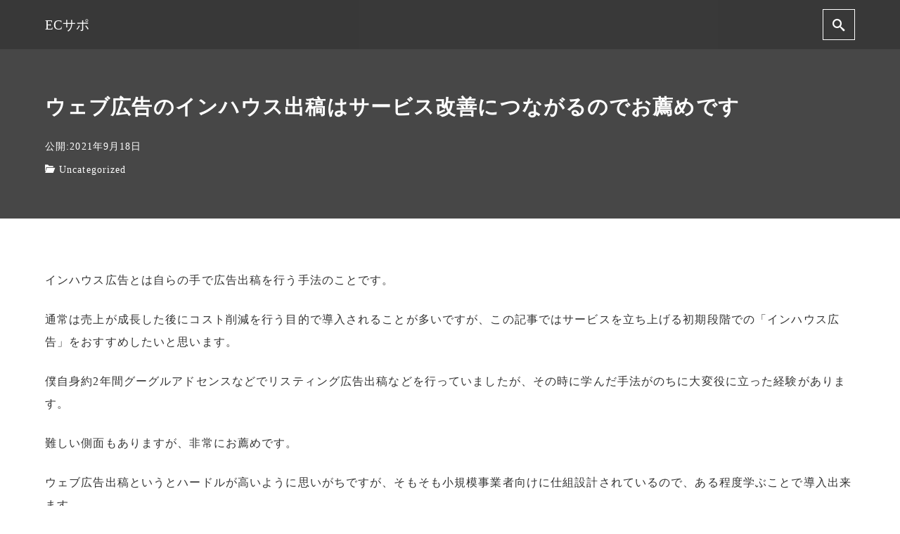

--- FILE ---
content_type: text/css
request_url: https://ecsupport7.com/wp-content/themes/nishiki/assets/css/main.css
body_size: 17709
content:
/***********************
* Responsive Breakpoints
* 1001px +          PC
* 0px - 1000px      SmartPhone - Tablet - PC
* 769px - 1000px    Tablet - PC
* 0px - 768px       Tablet
* 481px - 768px     SmartPhone - Tablet
* 0px - 480px       SmartPhone
************************/
@font-face {
  font-family: 'icomoon';
  font-weight: normal;
  font-style: normal;
  src: url("../fonts/icomoon/icomoon.eot?1btmmq");
  src: url("../fonts/icomoon/icomoon.eot?1btmmq#iefix") format("embedded-opentype"), url("../fonts/icomoon/icomoon.ttf?1btmmq") format("truetype"), url("../fonts/icomoon/icomoon.woff?1btmmq") format("woff"), url("../fonts/icomoon/icomoon.svg?1btmmq#icomoon") format("svg");
}

[class^="icon-"], [class*=" icon-"] {
  font-family: 'icomoon' !important;
  font-weight: normal;
  font-style: normal;
  font-variant: normal;
  line-height: 1;
  text-transform: none;
  speak: none;
  /* Better Font Rendering =========== */
  -webkit-font-smoothing: antialiased;
  -moz-osx-font-smoothing: grayscale;
}

.icon-num-nine:before {
  content: "\eaf3";
}

.icon-num-eight:before {
  content: "\eaf4";
}

.icon-num-seven:before {
  content: "\eaf5";
}

.icon-num-six:before {
  content: "\eaf6";
}

.icon-num-five:before {
  content: "\eaf7";
}

.icon-num-four:before {
  content: "\eaf8";
}

.icon-num-three:before {
  content: "\eaf9";
}

.icon-num-two:before {
  content: "\eafa";
}

.icon-num-one:before {
  content: "\eafb";
}

.icon-hatena-bookmark:before {
  content: "\eaf2";
}

.icon-line:before {
  content: "\eaf1";
}

.icon-close:before {
  content: "\e90c";
}

.icon-arrow-down:before {
  content: "\e903";
}

.icon-arrow-left:before {
  content: "\e904";
}

.icon-arrow-right:before {
  content: "\e90a";
}

.icon-arrow-up:before {
  content: "\e90b";
}

.icon-menu2:before {
  content: "\e910";
}

.icon-home:before {
  content: "\e900";
}

.icon-home2:before {
  content: "\e901";
}

.icon-home3:before {
  content: "\e902";
}

.icon-office:before {
  content: "\e911";
}

.icon-newspaper:before {
  content: "\e912";
}

.icon-pencil:before {
  content: "\e905";
}

.icon-pencil2:before {
  content: "\e906";
}

.icon-quill:before {
  content: "\e907";
}

.icon-pen:before {
  content: "\e908";
}

.icon-blog:before {
  content: "\e909";
}

.icon-eyedropper:before {
  content: "\e913";
}

.icon-droplet:before {
  content: "\e914";
}

.icon-paint-format:before {
  content: "\e915";
}

.icon-image:before {
  content: "\e90d";
}

.icon-images:before {
  content: "\e90e";
}

.icon-camera:before {
  content: "\e90f";
}

.icon-headphones:before {
  content: "\e916";
}

.icon-music:before {
  content: "\e917";
}

.icon-play:before {
  content: "\e918";
}

.icon-film:before {
  content: "\e919";
}

.icon-video-camera:before {
  content: "\e91a";
}

.icon-dice:before {
  content: "\e91b";
}

.icon-pacman:before {
  content: "\e91c";
}

.icon-spades:before {
  content: "\e91d";
}

.icon-clubs:before {
  content: "\e91e";
}

.icon-diamonds:before {
  content: "\e921";
}

.icon-bullhorn:before {
  content: "\e922";
}

.icon-connection:before {
  content: "\e923";
}

.icon-podcast:before {
  content: "\e924";
}

.icon-feed:before {
  content: "\e925";
}

.icon-mic:before {
  content: "\e926";
}

.icon-book:before {
  content: "\e91f";
}

.icon-books:before {
  content: "\e920";
}

.icon-library:before {
  content: "\e927";
}

.icon-file-text:before {
  content: "\e928";
}

.icon-profile:before {
  content: "\e929";
}

.icon-file-empty:before {
  content: "\e92a";
}

.icon-files-empty:before {
  content: "\e92b";
}

.icon-file-text2:before {
  content: "\e92e";
}

.icon-file-picture:before {
  content: "\e937";
}

.icon-file-music:before {
  content: "\e938";
}

.icon-file-play:before {
  content: "\e93b";
}

.icon-file-video:before {
  content: "\e93c";
}

.icon-file-zip:before {
  content: "\e93d";
}

.icon-copy:before {
  content: "\e92c";
}

.icon-paste:before {
  content: "\e92d";
}

.icon-stack:before {
  content: "\e940";
}

.icon-folder:before {
  content: "\e92f";
}

.icon-folder-open:before {
  content: "\e930";
}

.icon-folder-plus:before {
  content: "\e931";
}

.icon-folder-minus:before {
  content: "\e932";
}

.icon-folder-download:before {
  content: "\e933";
}

.icon-folder-upload:before {
  content: "\e934";
}

.icon-price-tag:before {
  content: "\e935";
}

.icon-price-tags:before {
  content: "\e936";
}

.icon-barcode:before {
  content: "\e941";
}

.icon-qrcode:before {
  content: "\e942";
}

.icon-ticket:before {
  content: "\e939";
}

.icon-cart:before {
  content: "\e93a";
}

.icon-coin-dollar:before {
  content: "\e943";
}

.icon-coin-euro:before {
  content: "\e944";
}

.icon-coin-pound:before {
  content: "\e945";
}

.icon-coin-yen:before {
  content: "\e93e";
}

.icon-credit-card:before {
  content: "\e93f";
}

.icon-calculator:before {
  content: "\e946";
}

.icon-lifebuoy:before {
  content: "\e948";
}

.icon-phone:before {
  content: "\e949";
}

.icon-phone-hang-up:before {
  content: "\e94b";
}

.icon-address-book:before {
  content: "\e94c";
}

.icon-envelop:before {
  content: "\e953";
}

.icon-pushpin:before {
  content: "\e954";
}

.icon-location:before {
  content: "\e947";
}

.icon-location2:before {
  content: "\e955";
}

.icon-compass:before {
  content: "\e95b";
}

.icon-compass2:before {
  content: "\e94a";
}

.icon-map:before {
  content: "\e95c";
}

.icon-map2:before {
  content: "\e95d";
}

.icon-history:before {
  content: "\e94d";
}

.icon-clock:before {
  content: "\e94e";
}

.icon-clock2:before {
  content: "\e94f";
}

.icon-alarm:before {
  content: "\e950";
}

.icon-bell:before {
  content: "\e951";
}

.icon-stopwatch:before {
  content: "\e952";
}

.icon-calendar:before {
  content: "\e962";
}

.icon-printer:before {
  content: "\e963";
}

.icon-keyboard:before {
  content: "\e964";
}

.icon-display:before {
  content: "\e956";
}

.icon-laptop:before {
  content: "\e957";
}

.icon-mobile:before {
  content: "\e958";
}

.icon-mobile2:before {
  content: "\e959";
}

.icon-tablet:before {
  content: "\e95a";
}

.icon-tv:before {
  content: "\e96e";
}

.icon-drawer:before {
  content: "\e96f";
}

.icon-drawer2:before {
  content: "\e970";
}

.icon-box-add:before {
  content: "\e95e";
}

.icon-box-remove:before {
  content: "\e95f";
}

.icon-download:before {
  content: "\e960";
}

.icon-upload:before {
  content: "\e961";
}

.icon-floppy-disk:before {
  content: "\e985";
}

.icon-drive:before {
  content: "\e989";
}

.icon-database:before {
  content: "\e98a";
}

.icon-undo:before {
  content: "\e965";
}

.icon-redo:before {
  content: "\e966";
}

.icon-undo2:before {
  content: "\e967";
}

.icon-redo2:before {
  content: "\e968";
}

.icon-forward:before {
  content: "\e969";
}

.icon-reply:before {
  content: "\e96a";
}

.icon-bubble:before {
  content: "\e96b";
}

.icon-bubbles:before {
  content: "\e96c";
}

.icon-bubbles2:before {
  content: "\e96d";
}

.icon-bubble2:before {
  content: "\e98b";
}

.icon-bubbles3:before {
  content: "\e98c";
}

.icon-bubbles4:before {
  content: "\e992";
}

.icon-user:before {
  content: "\e971";
}

.icon-users:before {
  content: "\e972";
}

.icon-user-plus:before {
  content: "\e973";
}

.icon-user-minus:before {
  content: "\e974";
}

.icon-user-check:before {
  content: "\e975";
}

.icon-user-tie:before {
  content: "\e976";
}

.icon-quotes-left:before {
  content: "\e977";
}

.icon-quotes-right:before {
  content: "\e978";
}

.icon-hour-glass:before {
  content: "\e979";
}

.icon-spinner:before {
  content: "\e97a";
}

.icon-spinner2:before {
  content: "\e97b";
}

.icon-spinner3:before {
  content: "\e97c";
}

.icon-spinner4:before {
  content: "\e97d";
}

.icon-spinner5:before {
  content: "\e97e";
}

.icon-spinner6:before {
  content: "\e97f";
}

.icon-spinner7:before {
  content: "\e980";
}

.icon-spinner8:before {
  content: "\e981";
}

.icon-spinner9:before {
  content: "\e982";
}

.icon-spinner10:before {
  content: "\e983";
}

.icon-spinner11:before {
  content: "\e984";
}

.icon-binoculars:before {
  content: "\e993";
}

.icon-search:before {
  content: "\e986";
}

.icon-zoom-in:before {
  content: "\e987";
}

.icon-zoom-out:before {
  content: "\e988";
}

.icon-enlarge:before {
  content: "\e996";
}

.icon-shrink:before {
  content: "\e997";
}

.icon-enlarge2:before {
  content: "\e998";
}

.icon-shrink2:before {
  content: "\e999";
}

.icon-key:before {
  content: "\e98d";
}

.icon-key2:before {
  content: "\e98e";
}

.icon-lock:before {
  content: "\e98f";
}

.icon-unlocked:before {
  content: "\e990";
}

.icon-wrench:before {
  content: "\e991";
}

.icon-equalizer:before {
  content: "\e99a";
}

.icon-equalizer2:before {
  content: "\e99b";
}

.icon-cog:before {
  content: "\e994";
}

.icon-cogs:before {
  content: "\e995";
}

.icon-hammer:before {
  content: "\e99c";
}

.icon-magic-wand:before {
  content: "\e99d";
}

.icon-aid-kit:before {
  content: "\e99e";
}

.icon-bug:before {
  content: "\e9a0";
}

.icon-pie-chart:before {
  content: "\e9a1";
}

.icon-stats-dots:before {
  content: "\e9a4";
}

.icon-stats-bars:before {
  content: "\e9a5";
}

.icon-stats-bars2:before {
  content: "\e9a6";
}

.icon-trophy:before {
  content: "\e9a7";
}

.icon-gift:before {
  content: "\e99f";
}

.icon-glass:before {
  content: "\e9a8";
}

.icon-glass2:before {
  content: "\e9aa";
}

.icon-mug:before {
  content: "\e9a2";
}

.icon-spoon-knife:before {
  content: "\e9a3";
}

.icon-leaf:before {
  content: "\e9ab";
}

.icon-rocket:before {
  content: "\e9ac";
}

.icon-meter:before {
  content: "\e9ad";
}

.icon-meter2:before {
  content: "\e9af";
}

.icon-hammer2:before {
  content: "\e9b0";
}

.icon-fire:before {
  content: "\e9a9";
}

.icon-lab:before {
  content: "\e9b1";
}

.icon-magnet:before {
  content: "\e9b2";
}

.icon-bin:before {
  content: "\e9b3";
}

.icon-bin2:before {
  content: "\e9b4";
}

.icon-briefcase:before {
  content: "\e9ae";
}

.icon-airplane:before {
  content: "\e9b7";
}

.icon-truck:before {
  content: "\e9b8";
}

.icon-road:before {
  content: "\e9bc";
}

.icon-accessibility:before {
  content: "\e9be";
}

.icon-target:before {
  content: "\e9bf";
}

.icon-shield:before {
  content: "\e9c0";
}

.icon-power:before {
  content: "\e9b5";
}

.icon-switch:before {
  content: "\e9b6";
}

.icon-power-cord:before {
  content: "\e9c1";
}

.icon-clipboard:before {
  content: "\e9c6";
}

.icon-list-numbered:before {
  content: "\e9b9";
}

.icon-list:before {
  content: "\e9ba";
}

.icon-list2:before {
  content: "\e9bb";
}

.icon-tree:before {
  content: "\e9c7";
}

.icon-menu:before {
  content: "\e9bd";
}

.icon-menu22:before {
  content: "\e9c8";
}

.icon-menu3:before {
  content: "\e9c9";
}

.icon-menu4:before {
  content: "\e9ca";
}

.icon-cloud:before {
  content: "\e9cc";
}

.icon-cloud-download:before {
  content: "\e9c2";
}

.icon-cloud-upload:before {
  content: "\e9c3";
}

.icon-cloud-check:before {
  content: "\e9c4";
}

.icon-download2:before {
  content: "\e9c5";
}

.icon-upload2:before {
  content: "\e9d3";
}

.icon-download3:before {
  content: "\e9d4";
}

.icon-upload3:before {
  content: "\e9d5";
}

.icon-sphere:before {
  content: "\e9d6";
}

.icon-earth:before {
  content: "\e9d7";
}

.icon-link:before {
  content: "\e9cb";
}

.icon-flag:before {
  content: "\e9d8";
}

.icon-attachment:before {
  content: "\e9cd";
}

.icon-eye:before {
  content: "\e9ce";
}

.icon-eye-plus:before {
  content: "\e9cf";
}

.icon-eye-minus:before {
  content: "\e9d0";
}

.icon-eye-blocked:before {
  content: "\e9d1";
}

.icon-bookmark:before {
  content: "\e9d2";
}

.icon-bookmarks:before {
  content: "\e9db";
}

.icon-sun:before {
  content: "\e9dc";
}

.icon-contrast:before {
  content: "\e9dd";
}

.icon-brightness-contrast:before {
  content: "\e9de";
}

.icon-star-empty:before {
  content: "\e9e3";
}

.icon-star-half:before {
  content: "\e9e4";
}

.icon-star-full:before {
  content: "\e9d9";
}

.icon-heart:before {
  content: "\e9da";
}

.icon-heart-broken:before {
  content: "\e9e5";
}

.icon-man:before {
  content: "\e9e6";
}

.icon-woman:before {
  content: "\e9e7";
}

.icon-man-woman:before {
  content: "\e9e8";
}

.icon-happy:before {
  content: "\e9df";
}

.icon-happy2:before {
  content: "\e9e0";
}

.icon-smile:before {
  content: "\e9e1";
}

.icon-smile2:before {
  content: "\e9e2";
}

.icon-tongue:before {
  content: "\e9e9";
}

.icon-tongue2:before {
  content: "\e9ea";
}

.icon-sad:before {
  content: "\e9eb";
}

.icon-sad2:before {
  content: "\e9ec";
}

.icon-wink:before {
  content: "\e9ed";
}

.icon-wink2:before {
  content: "\e9ee";
}

.icon-grin:before {
  content: "\e9ef";
}

.icon-grin2:before {
  content: "\e9f0";
}

.icon-cool:before {
  content: "\e9f1";
}

.icon-cool2:before {
  content: "\e9f2";
}

.icon-angry:before {
  content: "\e9f5";
}

.icon-angry2:before {
  content: "\e9f6";
}

.icon-evil:before {
  content: "\e9f7";
}

.icon-evil2:before {
  content: "\e9f8";
}

.icon-shocked:before {
  content: "\e9f9";
}

.icon-shocked2:before {
  content: "\e9fa";
}

.icon-baffled:before {
  content: "\e9f3";
}

.icon-baffled2:before {
  content: "\e9f4";
}

.icon-confused:before {
  content: "\e9fb";
}

.icon-confused2:before {
  content: "\e9fc";
}

.icon-neutral:before {
  content: "\e9fd";
}

.icon-neutral2:before {
  content: "\e9fe";
}

.icon-hipster:before {
  content: "\e9ff";
}

.icon-hipster2:before {
  content: "\ea00";
}

.icon-wondering:before {
  content: "\ea01";
}

.icon-wondering2:before {
  content: "\ea02";
}

.icon-sleepy:before {
  content: "\ea0e";
}

.icon-sleepy2:before {
  content: "\ea12";
}

.icon-frustrated:before {
  content: "\ea13";
}

.icon-frustrated2:before {
  content: "\ea14";
}

.icon-crying:before {
  content: "\ea15";
}

.icon-crying2:before {
  content: "\ea16";
}

.icon-point-up:before {
  content: "\ea03";
}

.icon-point-right:before {
  content: "\ea04";
}

.icon-point-down:before {
  content: "\ea05";
}

.icon-point-left:before {
  content: "\ea06";
}

.icon-warning:before {
  content: "\ea07";
}

.icon-notification:before {
  content: "\ea08";
}

.icon-question:before {
  content: "\ea09";
}

.icon-plus:before {
  content: "\ea0a";
}

.icon-minus:before {
  content: "\ea0b";
}

.icon-info:before {
  content: "\ea0c";
}

.icon-cancel-circle:before {
  content: "\ea0d";
}

.icon-blocked:before {
  content: "\ea17";
}

.icon-cross:before {
  content: "\ea0f";
}

.icon-checkmark:before {
  content: "\ea10";
}

.icon-checkmark2:before {
  content: "\ea11";
}

.icon-spell-check:before {
  content: "\ea18";
}

.icon-enter:before {
  content: "\ea19";
}

.icon-exit:before {
  content: "\ea1a";
}

.icon-play2:before {
  content: "\ea1b";
}

.icon-pause:before {
  content: "\ea1c";
}

.icon-stop:before {
  content: "\ea1d";
}

.icon-previous:before {
  content: "\ea1e";
}

.icon-next:before {
  content: "\ea1f";
}

.icon-backward:before {
  content: "\ea20";
}

.icon-forward2:before {
  content: "\ea21";
}

.icon-play3:before {
  content: "\ea22";
}

.icon-pause2:before {
  content: "\ea23";
}

.icon-stop2:before {
  content: "\ea24";
}

.icon-backward2:before {
  content: "\ea25";
}

.icon-forward3:before {
  content: "\ea26";
}

.icon-first:before {
  content: "\ea27";
}

.icon-last:before {
  content: "\ea28";
}

.icon-previous2:before {
  content: "\ea29";
}

.icon-next2:before {
  content: "\ea2a";
}

.icon-eject:before {
  content: "\ea2b";
}

.icon-volume-high:before {
  content: "\ea2c";
}

.icon-volume-medium:before {
  content: "\ea2f";
}

.icon-volume-low:before {
  content: "\ea30";
}

.icon-volume-mute:before {
  content: "\ea31";
}

.icon-volume-mute2:before {
  content: "\ea32";
}

.icon-volume-increase:before {
  content: "\ea33";
}

.icon-volume-decrease:before {
  content: "\ea34";
}

.icon-loop:before {
  content: "\ea2d";
}

.icon-loop2:before {
  content: "\ea2e";
}

.icon-infinite:before {
  content: "\ea35";
}

.icon-shuffle:before {
  content: "\ea36";
}

.icon-arrow-up-left:before {
  content: "\ea37";
}

.icon-arrow-up2:before {
  content: "\ea38";
}

.icon-arrow-up-right:before {
  content: "\ea39";
}

.icon-arrow-right2:before {
  content: "\ea3a";
}

.icon-arrow-down-right:before {
  content: "\ea3b";
}

.icon-arrow-down2:before {
  content: "\ea3c";
}

.icon-arrow-down-left:before {
  content: "\ea3d";
}

.icon-arrow-left2:before {
  content: "\ea3e";
}

.icon-arrow-up-left2:before {
  content: "\ea3f";
}

.icon-arrow-up22:before {
  content: "\ea40";
}

.icon-arrow-up-right2:before {
  content: "\ea45";
}

.icon-arrow-right22:before {
  content: "\ea46";
}

.icon-arrow-down-right2:before {
  content: "\ea47";
}

.icon-arrow-down22:before {
  content: "\ea48";
}

.icon-arrow-down-left2:before {
  content: "\ea49";
}

.icon-arrow-left22:before {
  content: "\ea4a";
}

.icon-circle-up:before {
  content: "\ea41";
}

.icon-circle-right:before {
  content: "\ea42";
}

.icon-circle-down:before {
  content: "\ea43";
}

.icon-circle-left:before {
  content: "\ea44";
}

.icon-tab:before {
  content: "\ea4b";
}

.icon-move-up:before {
  content: "\ea4c";
}

.icon-move-down:before {
  content: "\ea4d";
}

.icon-sort-alpha-asc:before {
  content: "\ea4e";
}

.icon-sort-alpha-desc:before {
  content: "\ea4f";
}

.icon-sort-numeric-asc:before {
  content: "\ea50";
}

.icon-sort-numberic-desc:before {
  content: "\ea51";
}

.icon-sort-amount-asc:before {
  content: "\ea53";
}

.icon-sort-amount-desc:before {
  content: "\ea54";
}

.icon-command:before {
  content: "\ea55";
}

.icon-shift:before {
  content: "\ea57";
}

.icon-ctrl:before {
  content: "\ea58";
}

.icon-opt:before {
  content: "\ea59";
}

.icon-checkbox-checked:before {
  content: "\ea52";
}

.icon-checkbox-unchecked:before {
  content: "\ea5a";
}

.icon-radio-checked:before {
  content: "\ea5b";
}

.icon-radio-checked2:before {
  content: "\ea5c";
}

.icon-radio-unchecked:before {
  content: "\ea56";
}

.icon-crop:before {
  content: "\ea5d";
}

.icon-make-group:before {
  content: "\ea5e";
}

.icon-ungroup:before {
  content: "\ea5f";
}

.icon-scissors:before {
  content: "\ea60";
}

.icon-filter:before {
  content: "\ea61";
}

.icon-font:before {
  content: "\ea62";
}

.icon-ligature:before {
  content: "\ea63";
}

.icon-ligature2:before {
  content: "\ea64";
}

.icon-text-height:before {
  content: "\ea65";
}

.icon-text-width:before {
  content: "\ea66";
}

.icon-font-size:before {
  content: "\ea67";
}

.icon-bold:before {
  content: "\ea68";
}

.icon-underline:before {
  content: "\ea69";
}

.icon-italic:before {
  content: "\ea6a";
}

.icon-strikethrough:before {
  content: "\ea6b";
}

.icon-omega:before {
  content: "\ea6c";
}

.icon-sigma:before {
  content: "\ea6d";
}

.icon-page-break:before {
  content: "\ea6e";
}

.icon-superscript:before {
  content: "\ea6f";
}

.icon-subscript:before {
  content: "\ea70";
}

.icon-superscript2:before {
  content: "\ea71";
}

.icon-subscript2:before {
  content: "\ea72";
}

.icon-text-color:before {
  content: "\ea73";
}

.icon-pagebreak:before {
  content: "\ea74";
}

.icon-clear-formatting:before {
  content: "\ea75";
}

.icon-table:before {
  content: "\ea76";
}

.icon-table2:before {
  content: "\ea77";
}

.icon-insert-template:before {
  content: "\ea78";
}

.icon-pilcrow:before {
  content: "\ea79";
}

.icon-ltr:before {
  content: "\ea7a";
}

.icon-rtl:before {
  content: "\ea7b";
}

.icon-section:before {
  content: "\ea7c";
}

.icon-paragraph-left:before {
  content: "\ea7e";
}

.icon-paragraph-center:before {
  content: "\ea7f";
}

.icon-paragraph-right:before {
  content: "\ea80";
}

.icon-paragraph-justify:before {
  content: "\ea81";
}

.icon-indent-increase:before {
  content: "\ea82";
}

.icon-indent-decrease:before {
  content: "\ea83";
}

.icon-share:before {
  content: "\ea7d";
}

.icon-new-tab:before {
  content: "\ea84";
}

.icon-embed:before {
  content: "\ea85";
}

.icon-embed2:before {
  content: "\ea86";
}

.icon-terminal:before {
  content: "\ea87";
}

.icon-share2:before {
  content: "\ea88";
}

.icon-mail:before {
  content: "\ea89";
}

.icon-mail2:before {
  content: "\ea8a";
}

.icon-mail3:before {
  content: "\ea8c";
}

.icon-mail4:before {
  content: "\ea8d";
}

.icon-amazon:before {
  content: "\ea8f";
}

.icon-google:before {
  content: "\ea91";
}

.icon-google2:before {
  content: "\ea93";
}

.icon-google3:before {
  content: "\ea94";
}

.icon-google-plus:before {
  content: "\ea8b";
}

.icon-google-plus2:before {
  content: "\ea95";
}

.icon-google-plus3:before {
  content: "\ea97";
}

.icon-hangouts:before {
  content: "\ea8e";
}

.icon-google-drive:before {
  content: "\ea98";
}

.icon-facebook:before {
  content: "\ea90";
}

.icon-facebook2:before {
  content: "\ea99";
}

.icon-instagram:before {
  content: "\ea92";
}

.icon-whatsapp:before {
  content: "\ea9a";
}

.icon-spotify:before {
  content: "\ea9c";
}

.icon-telegram:before {
  content: "\ea9f";
}

.icon-twitter:before {
  content: "\ea96";
}

.icon-vine:before {
  content: "\eaa0";
}

.icon-vk:before {
  content: "\eaa1";
}

.icon-renren:before {
  content: "\eaa2";
}

.icon-sina-weibo:before {
  content: "\eaa3";
}

.icon-rss:before {
  content: "\ea9b";
}

.icon-rss2:before {
  content: "\eaa4";
}

.icon-youtube:before {
  content: "\ea9d";
}

.icon-youtube2:before {
  content: "\ea9e";
}

.icon-twitch:before {
  content: "\eaa5";
}

.icon-vimeo:before {
  content: "\eaa6";
}

.icon-vimeo2:before {
  content: "\eaa7";
}

.icon-lanyrd:before {
  content: "\eaa8";
}

.icon-flickr:before {
  content: "\eaa9";
}

.icon-flickr2:before {
  content: "\eaaa";
}

.icon-flickr3:before {
  content: "\eaab";
}

.icon-flickr4:before {
  content: "\eaad";
}

.icon-dribbble:before {
  content: "\eaaf";
}

.icon-behance:before {
  content: "\eab1";
}

.icon-behance2:before {
  content: "\eab2";
}

.icon-deviantart:before {
  content: "\eab3";
}

.icon-500px:before {
  content: "\eab5";
}

.icon-steam:before {
  content: "\eaac";
}

.icon-steam2:before {
  content: "\eab6";
}

.icon-dropbox:before {
  content: "\eaae";
}

.icon-onedrive:before {
  content: "\eab7";
}

.icon-github:before {
  content: "\eab0";
}

.icon-npm:before {
  content: "\eab8";
}

.icon-basecamp:before {
  content: "\eab9";
}

.icon-trello:before {
  content: "\eaba";
}

.icon-wordpress:before {
  content: "\eab4";
}

.icon-joomla:before {
  content: "\eabb";
}

.icon-ello:before {
  content: "\eabc";
}

.icon-blogger:before {
  content: "\eabd";
}

.icon-blogger2:before {
  content: "\eabe";
}

.icon-tumblr:before {
  content: "\eabf";
}

.icon-tumblr2:before {
  content: "\eac0";
}

.icon-yahoo:before {
  content: "\eac1";
}

.icon-yahoo2:before {
  content: "\eac2";
}

.icon-tux:before {
  content: "\eac3";
}

.icon-appleinc:before {
  content: "\eac4";
}

.icon-finder:before {
  content: "\eac5";
}

.icon-android:before {
  content: "\eac6";
}

.icon-windows:before {
  content: "\eac7";
}

.icon-windows8:before {
  content: "\eac8";
}

.icon-soundcloud:before {
  content: "\eac9";
}

.icon-soundcloud2:before {
  content: "\eaca";
}

.icon-skype:before {
  content: "\eacb";
}

.icon-reddit:before {
  content: "\eacc";
}

.icon-hackernews:before {
  content: "\eacd";
}

.icon-wikipedia:before {
  content: "\eace";
}

.icon-linkedin:before {
  content: "\eacf";
}

.icon-linkedin2:before {
  content: "\ead0";
}

.icon-lastfm:before {
  content: "\ead1";
}

.icon-lastfm2:before {
  content: "\ead2";
}

.icon-delicious:before {
  content: "\ead3";
}

.icon-stumbleupon:before {
  content: "\ead4";
}

.icon-stumbleupon2:before {
  content: "\ead5";
}

.icon-stackoverflow:before {
  content: "\ead6";
}

.icon-pinterest:before {
  content: "\ead7";
}

.icon-pinterest2:before {
  content: "\ead9";
}

.icon-xing:before {
  content: "\eada";
}

.icon-xing2:before {
  content: "\eadb";
}

.icon-flattr:before {
  content: "\eadc";
}

.icon-foursquare:before {
  content: "\eadd";
}

.icon-yelp:before {
  content: "\eade";
}

.icon-paypal:before {
  content: "\ead8";
}

.icon-chrome:before {
  content: "\eadf";
}

.icon-firefox:before {
  content: "\eae0";
}

.icon-IE:before {
  content: "\eae1";
}

.icon-edge:before {
  content: "\eae2";
}

.icon-safari:before {
  content: "\eae3";
}

.icon-opera:before {
  content: "\eae4";
}

.icon-file-pdf:before {
  content: "\eae5";
}

.icon-file-openoffice:before {
  content: "\eae6";
}

.icon-file-word:before {
  content: "\eae7";
}

.icon-file-excel:before {
  content: "\eae8";
}

.icon-libreoffice:before {
  content: "\eae9";
}

.icon-html-five:before {
  content: "\eaea";
}

.icon-html-five2:before {
  content: "\eaeb";
}

.icon-css3:before {
  content: "\eaec";
}

.icon-git:before {
  content: "\eaed";
}

.icon-codepen:before {
  content: "\eaee";
}

.icon-svg:before {
  content: "\eaef";
}

.icon-IcoMoon:before {
  content: "\eaf0";
}

* {
  -webkit-appearance: none;
  -webkit-font-smoothing: antialiased;
  -webkit-text-size-adjust: 100%;
  -ms-text-size-adjust: 100%;
  font-smoothing: antialiased;
}

:root, div {
  box-sizing: border-box;
}

button {
  border-radius: 0;
}

a,
a:hover,
input[type=submit],
svg,
svg:hover {
  transition: all 300ms ease;
}

button,
button:hover {
  transition: color 300ms ease,background 300ms ease;
}

figure {
  margin: 0;
  padding: 0;
}

textarea {
  box-sizing: border-box;
}

img {
  vertical-align: bottom;
}

a {
  text-decoration: none;
}

svg {
  width: 1.4rem;
  height: 1.4rem;
  vertical-align: bottom;
  cursor: pointer;
}

button, select {
  cursor: pointer;
}

select {
  box-sizing: border-box;
  height: 2rem;
  padding: 0.3rem 0.5rem;
  border: 1px solid #ddd;
  border-radius: 0;
  border-radius: 6px;
  background: #fff;
  -webkit-appearance: none;
  -moz-appearance: none;
  appearance: none;
  -webkit-appearance: menulist;
     -moz-appearance: menulist;
          appearance: menulist;
}

button, input[type=submit] {
  background: transparent;
  cursor: pointer;
}

input:active, input:focus, button:active, button:focus, textarea:active, textarea:focus {
  outline-width: 2px;
  outline-style: double;
  outline-color: #2b93b4;
  outline-offset: -2px;
}

input, textarea {
  font-size: 1rem;
}

body, button, input, select, textarea {
  font-family: "Roboto", "Droid Sans", "Meiryo", "Hiragino Kaku Gothic Pro", "MS PMincho", "sans-serif";
}

body {
  position: relative;
  z-index: 0;
  margin: 0;
  padding: 0;
  line-height: 1.86;
  letter-spacing: 0.07rem;
}

body.scrolled #masthead {
  transition: all 300ms ease;
}

.nav-open {
  position: fixed;
  top: 0;
  right: 0;
  left: 0;
}

.cf, #masthead .flex {
  zoom: 1;
}

.cf::after, #masthead .flex::after, .cf::before, #masthead .flex::before {
  display: table;
  content: "";
}

/***********************
* Align
************************/
.left {
  text-align: left;
}

.right {
  text-align: right;
}

.center {
  text-align: center;
}

/***********************
* Content
************************/
.container {
  width: 90%;
  margin: 0 auto;
}

.container.column {
  zoom: 1;
  margin: 3rem auto;
}

.container.column::before, .container.column::after {
  display: table;
  content: "";
}

.container.column::after {
  clear: both;
}

.content:not(.sidebar-left):not(.sidebar-right) .alignwide {
  width: 85vw;
  max-width: 85vw;
  margin-right: calc( -85vw / 2 + 100% / 2);
  margin-left: calc( -85vw / 2 + 100% / 2);
}

.content.sidebar-none, .content.sidebar-bottom {
  overflow: hidden;
}

.content .container > * > * > * {
  box-sizing: border-box;
}

/***********************
* Header
************************/
#masthead {
  transition: all 300ms ease;
}

#masthead .flex {
  display: flex;
  justify-content: space-between;
  align-items: center;
}

#masthead.fixed {
  position: fixed;
  z-index: 2;
  right: 0;
  left: 0;
  width: 100%;
  -webkit-backface-visibility: hidden;
          backface-visibility: hidden;
}

#masthead .site-info {
  display: inline-block;
  font-size: 1.2rem;
  letter-spacing: normal;
}

#masthead .site-info.display-logo-text a img {
  margin-right: 0.5rem;
}

#masthead .site-info a {
  display: inline-flex;
  height: 70px;
  vertical-align: middle;
  text-decoration: none;
  align-items: center;
}

#masthead .site-info a.overlay {
  color: #fff;
}

#masthead .site-info a img {
  width: auto;
  max-height: 56px;
}

#masthead button.icon {
  margin: 0 0 0 1.5rem;
  padding: 0.8rem;
  border-width: 1px;
  border-style: solid;
}

#masthead button i {
  display: block;
  font-size: 1.1rem;
}

#masthead nav {
  display: flex;
  text-align: right;
  justify-content: flex-end;
  align-items: center;
  flex: 1;
}

#masthead #menu-collapse-button {
  display: none;
}

#masthead #menu-collapse ul {
  margin: 0;
  padding: 0;
  list-style-type: none;
  font-size: 0.9rem;
  letter-spacing: -0.4em;
}

#masthead #menu-collapse ul li {
  position: relative;
  display: inline-block;
  text-align: center;
  letter-spacing: normal;
}

#masthead #menu-collapse ul li a {
  display: block;
  box-sizing: border-box;
  padding: 0.5rem 0.7rem;
  text-align: left;
  text-decoration: none;
  transition: background-color 300ms ease;
}

#masthead #menu-collapse ul li i {
  display: inline-block;
  width: 0.8rem;
  height: 0.7rem;
  margin: 0 0 0 0.5rem;
  font-size: 0.8rem;
  transition: transform 150ms ease-in-out;
}

#masthead #menu-collapse ul li > ul {
  position: absolute;
  z-index: 2;
  display: none;
  min-width: 11rem;
  margin: 0;
  padding: 0;
  font-size: 0.8rem;
}

#masthead #menu-collapse ul li > ul li {
  display: block;
}

#masthead #menu-collapse ul li > ul li a {
  width: 100%;
  padding: 0.7rem 1rem;
}

#masthead #menu-collapse ul li > ul li > ul {
  position: relative;
  top: 0;
  display: none;
  margin: 0;
  padding: 0;
}

#masthead #menu-collapse > ul > li > a {
  height: 70px;
  padding: 0 0.7rem;
  line-height: 70px;
}

#masthead #menu-collapse > ul > li > ul {
  transition: background-color 300ms ease;
}

#masthead #menu-collapse li.active > a i {
  transform: rotateZ(180deg);
}

#masthead #menu-collapse .close {
  display: none;
  margin: 2rem auto;
  padding: 1rem;
  border: 1px solid #fff;
  background: transparent;
  color: #fff;
  text-align: center;
}

#masthead #menu-collapse .close:hover {
  background: #fff;
  color: #222;
}

/***********************
* Main Visual
************************/
.main-visual {
  position: relative;
  overflow: hidden;
  max-width: 100%;
  background-position: center center;
  background-size: cover;
  text-align: center;
  transform: translatez(0);
  transform: translate3d(0, 0, 0);
}

.main-visual img {
  position: absolute;
  top: 0;
  left: 0;
  display: block;
  width: 100%;
  height: 100%;
  font-family: 'object-fit: cover; object-position: 50% 50%';
  opacity: 0;
  transition: opacity 600ms linear;
  -o-object-fit: cover;
     object-fit: cover;
}

.main-visual img.imgloaded {
  opacity: 1;
}

.main-visual img.img-placeholder {
  opacity: 1;
  transform: scale(1.08);
}

.main-visual.main-video {
  height: auto;
  padding-top: 56.25%;
  opacity: 1;
}

.main-visual.main-video .main-visual-content {
  position: absolute;
  top: 50%;
  left: 50%;
  margin-right: -50%;
  transform: translate(-50%, -50%);
}

.main-visual.main-video .custom-header {
  position: absolute;
  top: 0;
  bottom: 0;
  left: 0;
  width: 100%;
  height: 100%;
}

.main-visual.main-video .custom-header .wp-custom-header {
  top: 0;
  right: 0;
  bottom: 0;
  left: 0;
  width: 100%;
  height: 100%;
  padding-top: 0;
  padding-bottom: 56.25%;
}

.main-visual.main-video .custom-header .wp-custom-header iframe, .main-visual.main-video .custom-header .wp-custom-header video {
  position: absolute;
  display: block;
  width: 100%;
  max-width: 100%;
  height: 100%;
}

.main-visual.main-video .custom-header .wp-custom-header button {
  position: absolute;
  z-index: 2;
  bottom: 1rem;
  left: 1rem;
  display: none;
  font-size: 0.9rem;
  color: #fff;
  cursor: pointer;
}

.main-visual.main-video .custom-header .wp-custom-header button i {
  vertical-align: middle;
  transition: all 0.3s linear;
}

.main-visual::after {
  position: absolute;
  top: 0;
  left: 0;
  width: 100%;
  height: 100%;
  background-image: url("data:image/svg+xml,%3Csvg xmlns='http://www.w3.org/2000/svg' width='4' height='4' viewBox='0 0 4 4'%3E%3Cpath fill='%23929877' fill-opacity='0.4' d='M1 3h1v1H1V3zm2-2h1v1H3V1z'%3E%3C/path%3E%3C/svg%3E");
  content: "";
}

.main-visual .main-visual-content {
  position: relative;
  z-index: 1;
  padding: 10rem 0;
  line-height: 1.55;
  text-align: center;
}

.main-visual .main-visual-content .description {
  margin-top: 0;
  font-size: 1.7rem;
}

.main-visual .main-visual-content .sub-text {
  display: inline-block;
  margin: 0;
  padding: 1rem 1rem 0;
  border-top: 1px solid;
  font-size: 1rem;
}

.main-visual .main-visual-content .main-button {
  margin-bottom: 0;
  font-size: 1.2rem;
}

.main-visual .main-visual-content .main-button a {
  display: inline-block;
  padding: 0.7rem 2rem;
  vertical-align: middle;
}

.hero {
  position: relative;
  top: 0;
  right: 0;
  bottom: 0;
  left: 0;
  overflow: hidden;
  margin-bottom: 2rem;
  background: #f3efe6;
  text-align: center;
}

.hero .wrap {
  position: relative;
  z-index: 1;
  display: inline-flex;
  width: 100%;
  height: 300px;
  align-items: center;
}

.hero .wrap .copy {
  margin: 0 auto;
  text-align: center;
}

/***********************
* Home
************************/
.home .site-content {
  overflow: hidden;
}

/***********************
* Front Page
************************/
.front-page-section {
  position: relative;
  overflow: hidden;
  padding: 10rem 0;
  background-position: center center;
  background-size: cover;
  font-size: 1.7rem;
  transform: translatez(0);
  transform: translate3d(0, 0, 0);
}

.front-page-section img {
  position: absolute;
  top: 0;
  left: 0;
  display: block;
  width: 100%;
  height: 100%;
  font-family: 'object-fit: cover; object-position: 50% 50%';
  opacity: 0;
  transition: opacity 600ms linear;
  -o-object-fit: cover;
     object-fit: cover;
  -o-object-position: 50% 50%;
     object-position: 50% 50%;
}

.front-page-section img.imgloaded {
  opacity: 1;
}

.front-page-section img.img-placeholder {
  opacity: 1;
  transform: scale(1.08);
}

.front-page-section .container {
  position: relative;
  z-index: 1;
  line-height: 1.55;
  -webkit-backface-visibility: hidden;
          backface-visibility: hidden;
}

.front-page-section .container .main-text {
  margin-top: 0;
}

.front-page-section .container .sub-text {
  display: inline-block;
  margin: 0;
  margin-bottom: 1rem;
  padding: 1rem 2rem 0;
  border-top: 1px solid;
  font-size: 1rem;
  line-height: 1.78;
}

.front-page-section .container .main-button {
  margin-top: 0;
  font-size: 1.2rem;
}

.front-page-section .container .main-button a {
  display: inline-block;
  padding: 0.7rem 2rem;
  vertical-align: middle;
}

.front-page-section .container .featured-items {
  display: inline-flex;
  width: 100%;
  text-align: center;
  justify-content: center;
  flex-wrap: wrap;
}

.front-page-section .container .featured-items i {
  display: inline-block;
  margin-bottom: 1rem;
  font-size: 4.5rem;
}

.front-page-section .container .featured-items img {
  position: static;
  /*position: relative;*/
  z-index: 1;
  width: 100%;
  height: auto;
  min-height: inherit;
  margin-bottom: 1rem;
  opacity: 1;
  transform: none;
}

.front-page-section .container .featured-items .featured-title {
  margin: 0 0 1rem;
  font-size: 1.4rem;
}

.front-page-section .container .featured-items .featured-text {
  margin: 0 0 1rem;
  font-size: 1.1rem;
}

.front-page-section .container .featured-items .featured-button {
  margin: 0;
  font-size: 1.1rem;
}

.front-page-section .container .featured-items .featured-button a {
  display: inline-block;
  padding: 0.5rem 1.8rem;
  vertical-align: middle;
}

.front-page-section::after {
  position: absolute;
  top: 0;
  left: 0;
  width: 100%;
  height: 100%;
  content: "";
}

/*********************
* Footer
***********************/
#footer {
  font-size: 0.9rem;
}

#footer .wrap {
  padding: 0;
}

#footer .wrap .footer-content .footer-inner {
  padding: 1.5rem 0;
}

#footer .wrap .footer-content .footer-inner .main-text {
  padding: 0 1rem;
  text-align: center;
}

#footer .wrap .footer-content .footer-inner .main-button {
  margin: 0;
  text-align: center;
}

#footer .wrap .footer-content .footer-inner .main-button .button {
  display: inline-block;
}

#footer .wrap .footer-nav {
  padding: 0.4rem 0;
}

#footer .wrap .footer-nav ul {
  display: inline-flex;
  width: 300px;
}

#footer .wrap .footer-nav ul li {
  flex: 1;
}

#footer .wrap .footer-nav ul li a {
  display: inline-block;
  width: 100%;
  padding: 0;
  color: #222;
  text-decoration: none;
}

#footer .wrap .copyright {
  margin: 0 auto;
  padding: 0.7rem 0;
  text-align: center;
}

#footer .wrap .copyright .copymark {
  margin-right: 0.1rem;
  vertical-align: middle;
}

/*********************
* Footer Widget
***********************/
.footer-widget {
  display: flex;
  flex-wrap: wrap;
}

/***********************
* Archive Page
************************/
.archive .site-main > header,
.search .site-main > header,
.paged .site-main > header,
.blog .site-main > header,
.error404 .site-main > header {
  position: relative;
}

.archive .site-main > header::after,
.search .site-main > header::after,
.paged .site-main > header::after,
.blog .site-main > header::after,
.error404 .site-main > header::after {
  position: absolute;
  top: 0;
  left: 0;
  width: 100%;
  height: 100%;
  content: "";
}

.archive .site-main > header .page-header,
.search .site-main > header .page-header,
.paged .site-main > header .page-header,
.blog .site-main > header .page-header,
.error404 .site-main > header .page-header {
  position: relative;
  z-index: 1;
  overflow: hidden;
  text-align: center;
}

.archive .site-main > header .page-header h1,
.search .site-main > header .page-header h1,
.paged .site-main > header .page-header h1,
.blog .site-main > header .page-header h1,
.error404 .site-main > header .page-header h1 {
  margin: 0 auto 1rem;
  font-size: 1.8rem;
}

.archive .sidebar-left .archives,
.search .sidebar-left .archives,
.paged .sidebar-left .archives,
.blog .sidebar-left .archives,
.error404 .sidebar-left .archives {
  float: right;
}

.archive .sidebar-left aside.sidebar,
.search .sidebar-left aside.sidebar,
.paged .sidebar-left aside.sidebar,
.blog .sidebar-left aside.sidebar,
.error404 .sidebar-left aside.sidebar {
  float: left;
}

.archive .sidebar-right .archives,
.search .sidebar-right .archives,
.paged .sidebar-right .archives,
.blog .sidebar-right .archives,
.error404 .sidebar-right .archives {
  float: left;
}

.archive .sidebar-right aside.sidebar,
.search .sidebar-right aside.sidebar,
.paged .sidebar-right aside.sidebar,
.blog .sidebar-right aside.sidebar,
.error404 .sidebar-right aside.sidebar {
  float: right;
}

.archive .sidebar-bottom aside.sidebar,
.search .sidebar-bottom aside.sidebar,
.paged .sidebar-bottom aside.sidebar,
.blog .sidebar-bottom aside.sidebar,
.error404 .sidebar-bottom aside.sidebar {
  width: 100%;
}

/***********************
* Archives
************************/
.archives {
  width: 100%;
  padding-bottom: 3rem;
}

.archives .title {
  margin: 0 auto;
  padding: 0 0 3rem;
  text-align: center;
}

.archives .title h1 {
  margin: 0;
  font-size: 1.8rem;
}

.archives .title .sub-text {
  display: inline-block;
  margin-top: 1rem;
  padding: 1rem 3rem 0;
  border-top: 1px solid;
}

/***********************
* Singular( Post & Page )
************************/
.single article.entry,
.page article.entry {
  width: 100%;
}

.single .sidebar-left article.entry,
.page .sidebar-left article.entry {
  float: right;
}

.single .sidebar-left aside.sidebar,
.page .sidebar-left aside.sidebar {
  float: left;
}

.single .sidebar-right article.entry,
.page .sidebar-right article.entry {
  float: left;
}

.single .sidebar-right aside.sidebar,
.page .sidebar-right aside.sidebar {
  float: right;
}

.single .sidebar-bottom aside.sidebar,
.page .sidebar-bottom aside.sidebar {
  width: 100%;
}

.single #main > header,
.page #main > header {
  position: relative;
  background-position: center center;
  background-size: cover;
  transform: translatez(0);
  transform: translate3d(0, 0, 0);
  -webkit-animation: fadeIn 200ms linear 0s alternate;
          animation: fadeIn 200ms linear 0s alternate;
}

.single #main > header.page,
.page #main > header.page {
  text-align: center;
}

.single #main > header .page-header,
.page #main > header .page-header {
  position: relative;
  z-index: 1;
  overflow: hidden;
}

.single #main > header .page-header h1,
.page #main > header .page-header h1 {
  margin: 0 auto 1rem;
  font-size: 1.8rem;
}

.single #main > header .date,
.page #main > header .date {
  margin-bottom: 0.3rem;
}

.single #main > header .date time,
.page #main > header .date time {
  display: inline-block;
}

.single #main > header .date time:first-child,
.page #main > header .date time:first-child {
  margin-right: 0.1rem;
}

.single #main > header .date, .single #main > header .cat, .single #main > header .tag,
.page #main > header .date,
.page #main > header .cat,
.page #main > header .tag {
  font-size: 0.9rem;
}

.single #main > header .cat, .single #main > header .tag,
.page #main > header .cat,
.page #main > header .tag {
  margin-right: 1rem;
}

.single #main > header i,
.page #main > header i {
  margin-right: 0.3rem;
}

.single #main > header::after,
.page #main > header::after {
  position: absolute;
  top: 0;
  left: 0;
  width: 100%;
  height: 100%;
  content: "";
}

.single .entry-content,
.page .entry-content {
  position: relative;
  font-size: 1rem;
  line-height: 2;
  word-wrap: break-word;
}

.single .entry-content table,
.page .entry-content table {
  display: inline-block;
  overflow-x: auto;
  box-sizing: border-box;
  max-width: 100%;
  border: none;
  border-collapse: collapse;
  text-align: left;
  vertical-align: top;
}

.single .entry-content table th, .single .entry-content table td,
.page .entry-content table th,
.page .entry-content table td {
  padding: 1rem;
  border-width: 1px;
  border-style: solid;
  line-height: 2;
  text-align: left;
}

.single .entry-content table th ul, .single .entry-content table th ol, .single .entry-content table td ul, .single .entry-content table td ol,
.page .entry-content table th ul,
.page .entry-content table th ol,
.page .entry-content table td ul,
.page .entry-content table td ol {
  margin: 0;
}

.single .entry-content a,
.page .entry-content a {
  text-decoration: underline;
}

.single .entry-content a.btn, .single .entry-content a.button, .single .entry-content a[class^="wp-block"],
.page .entry-content a.btn,
.page .entry-content a.button,
.page .entry-content a[class^="wp-block"] {
  text-decoration: none;
}

.single .entry-content a:hover,
.page .entry-content a:hover {
  text-decoration: none;
}

.single .entry-content img,
.page .entry-content img {
  max-width: 100%;
  height: auto;
}

.single .entry-content img.wp-more-tag,
.page .entry-content img.wp-more-tag {
  height: 1rem;
}

.single .entry-content iframe,
.page .entry-content iframe {
  display: block;
  max-width: 100%;
}

.single .entry-content .button,
.page .entry-content .button {
  font-size: 0.85rem;
}

.single .entry-content ul li, .single .entry-content ol li,
.page .entry-content ul li,
.page .entry-content ol li {
  line-height: 2;
}

.single .entry-content .wp-block-quote,
.page .entry-content .wp-block-quote {
  position: relative;
  box-sizing: border-box;
  width: 100%;
  margin-top: 2.5rem;
  margin-bottom: 2.5rem;
  padding: 1rem 2rem;
  border-left: none;
}

.single .entry-content .wp-block-quote::before, .single .entry-content .wp-block-quote::after,
.page .entry-content .wp-block-quote::before,
.page .entry-content .wp-block-quote::after {
  position: absolute;
  display: inline-block;
  font-family: 'icomoon';
  font-size: 1.7rem;
  line-height: 1.7rem;
  white-space: nowrap;
  letter-spacing: normal;
  text-transform: none;
  word-wrap: normal;
  content: "\e977";
  direction: ltr;
}

.single .entry-content .wp-block-quote::before,
.page .entry-content .wp-block-quote::before {
  top: 0;
  left: 0;
  transform: rotateX(180deg);
}

.single .entry-content .wp-block-quote::after,
.page .entry-content .wp-block-quote::after {
  right: 0;
  bottom: 0;
}

.single .entry-content .wp-block-code,
.page .entry-content .wp-block-code {
  border: 1px solid #ccc;
  border-radius: 4px;
  background: #fff;
  font-size: 0.8rem;
  color: #444;
}

.single .entry-content .wp-block-preformatted,
.page .entry-content .wp-block-preformatted {
  border: 1px dotted #aaa;
  border-radius: 4px;
  background: #fff;
  color: #444;
}

.single .entry-content .wp-block-verse,
.page .entry-content .wp-block-verse {
  border: 4px double #ccc;
  border-radius: 4px;
  background: #fff;
  color: #444;
}

.single .entry-content pre,
.page .entry-content pre {
  margin-top: 1.5rem;
  margin-bottom: 1.5rem;
  padding: 1rem 2rem;
  white-space: pre-wrap;
  word-wrap: break-word;
}

.single .entry-content > h2,
.page .entry-content > h2 {
  margin: 3.5rem 0 1.5rem;
  padding: 1.5rem 0 1.4rem;
  border-top-width: 1px;
  border-top-style: solid;
  border-bottom-width: 1px;
  border-bottom-style: solid;
}

.single .entry-content h2,
.page .entry-content h2 {
  font-size: 1.7rem;
}

.single .entry-content h3,
.page .entry-content h3 {
  font-size: 1.4rem;
}

.single .entry-content h4,
.page .entry-content h4 {
  font-size: 1.2rem;
}

.single .entry-content h5,
.page .entry-content h5 {
  font-size: 1.15rem;
}

.single .entry-content h6,
.page .entry-content h6 {
  font-size: 1.1rem;
}

.single .entry-content > h3,
.page .entry-content > h3 {
  margin: 2.5rem 0 1.5rem;
}

.single .entry-content > h4,
.page .entry-content > h4 {
  margin: 2.5rem 0 1.5rem;
}

.single .entry-content > h5,
.page .entry-content > h5 {
  margin: 2.5rem 0 1.5rem;
}

.single .entry-content > h6,
.page .entry-content > h6 {
  margin: 1.5rem 0;
}

.single .entry-content p,
.page .entry-content p {
  margin: 1.5rem 0;
}

.single .entry-content blockquote,
.page .entry-content blockquote {
  margin-top: 2.5rem;
  margin-bottom: 2.5rem;
}

.single .entry-content .wp-block-image.alignfull,
.page .entry-content .wp-block-image.alignfull {
  max-width: inherit;
}

.single .entry-content .wp-block-cover, .single .entry-content .wp-block-cover-image,
.page .entry-content .wp-block-cover,
.page .entry-content .wp-block-cover-image {
  width: auto;
}

.single .entry-content .wp-block-embed,
.page .entry-content .wp-block-embed {
  margin-top: 1.5rem;
  margin-bottom: 1.5rem;
}

.single .entry-content .wp-block-embed .wp-block-embed__wrapper .embed-video,
.page .entry-content .wp-block-embed .wp-block-embed__wrapper .embed-video {
  position: static;
  margin: 0;
  padding-top: 0;
  padding-bottom: 0;
}

.single .entry-content figcaption,
.page .entry-content figcaption {
  box-sizing: border-box;
}

.single #edit-link,
.page #edit-link {
  position: fixed;
  z-index: 5000;
  bottom: 0;
  left: 0;
  margin: 0 auto;
  text-align: center;
}

.single #edit-link a,
.page #edit-link a {
  padding: 0.5rem 1rem;
  border: 1px solid #000;
  background: #fff;
  color: #000;
}

.single #edit-link a::before,
.page #edit-link a::before {
  display: inline-block;
  margin-right: 0.2rem;
  font-family: 'icomoon';
  content: "\e906";
}

.single #edit-link a:hover,
.page #edit-link a:hover {
  background: #000;
  color: #fff;
}

.single .sidebar-none #main > .container,
.single .sidebar-bottom #main > .container {
  width: auto;
  max-width: none;
}

/***********************
* Post for Page
************************/
.blog #main > header {
  position: relative;
  background-position: center center;
  background-size: cover;
  transform: translatez(0);
  transform: translate3d(0, 0, 0);
  -webkit-animation: fadeIn 200ms linear 0s alternate;
          animation: fadeIn 200ms linear 0s alternate;
}

/***********************
* Page
************************/
.page .post-name {
  display: inline-block;
  padding: 1rem 3rem 0;
  border-top: 1px solid #222;
}

.page .post-name:first-letter {
  text-transform: uppercase;
}

.page .show-on-front-page #main > .container,
.page .sidebar-none #main > .container,
.page .sidebar-bottom #main > .container {
  width: auto;
  max-width: none;
}

/***********************
* Page Header
************************/
.page-header {
  padding: 3.5rem 0;
  word-wrap: break-word;
}

.page-header .post-name,
.page-header .taxonomy-description {
  position: relative;
}

body.header-overlay .page-header {
  padding: calc( 3.5rem + 70px) 0 3.5rem;
}

/***********************
* Post Author
************************/
.author-info {
  max-width: 500px;
  margin: 3rem auto 2rem;
  padding: 1.5rem 1rem;
  font-size: 0.9rem;
  line-height: 1.86;
  text-align: center;
}

.author-info a {
  text-decoration: none;
}

.author-info span {
  display: inline-block;
  padding: 0.3rem 0.3rem 1rem;
}

.author-info .author-image {
  margin-bottom: 1rem;
  text-align: center;
}

.author-info .description {
  text-align: left;
}

/***********************
* Related Posts
************************/
.related-posts .title {
  padding-bottom: 2rem;
  font-size: 1.4rem;
}

/***********************
* Aside
************************/
aside.sidebar {
  /*clearfix*/
  zoom: 1;
  font-size: 0.9rem;
  line-height: 1.86;
}

aside.sidebar:before, aside.sidebar:after {
  display: table;
  content: "";
}

aside.sidebar:after {
  clear: both;
}

aside.sidebar section {
  margin-bottom: 1.5rem;
}

aside.sidebar ul, aside.sidebar ol {
  padding: 0;
  list-style-type: none;
}

aside.sidebar ul li, aside.sidebar ol li {
  border-width: 0 0 1px 0;
  border-style: dotted;
}

aside.sidebar ul li a, aside.sidebar ol li a {
  display: inline-block;
  padding: 0.5rem 0;
}

/***********************
* Archive Articles
************************/
.articles {
  display: inline-flex;
  width: 100%;
  flex-wrap: wrap;
  justify-content: flex-start;
}

.articles article {
  position: relative;
  display: block;
  box-sizing: border-box;
  margin-bottom: 1.5rem;
  text-decoration: none;
  word-wrap: break-word;
}

.articles article figure {
  margin-bottom: 0.3rem;
}

.articles article figure img {
  max-width: 100%;
  height: auto;
}

.articles article header {
  margin: 0.7rem 0 0.2rem;
}

.articles article header h1 {
  margin: 0;
  font-size: 1.1rem;
  line-height: 1.5;
}

.articles article .excerpt {
  font-size: 0.85rem;
  line-height: 1.55;
}

.articles article footer {
  display: block;
  margin-top: 0.4rem;
  font-size: 0.8rem;
  letter-spacing: 0.05rem;
}

.articles article footer i {
  margin-right: 0.15rem;
}

.articles article footer .date {
  margin-right: 0.5rem;
}

.articles article footer .cat {
  margin-right: 0.5rem;
}

.articles article footer .comment {
  margin-right: 0.5rem;
}

.articles article.sticky::before {
  position: absolute;
  z-index: 1;
  border-width: 3rem 4rem 0 0;
  border-style: solid;
  content: "";
}

.articles article.sticky::after {
  position: absolute;
  z-index: 1;
  top: 0.3rem;
  left: 0.4rem;
  font-family: 'icomoon';
  font-size: 1.2rem;
  color: #fff;
  word-wrap: initial;
  content: "\e9d9";
}

.articles article .post-image {
  position: relative;
}

.articles article .post-image.noimage {
  padding-top: 56.25%;
  background: #f3f3f3;
}

.articles article .post-image.noimage i.icon-image {
  position: absolute;
  top: 0;
  right: 0;
  bottom: 0;
  left: 0;
  display: flex;
  flex-direction: column;
  font-family: 'icomoon';
  font-size: 2rem;
  text-align: center;
  content: "\e90d";
  align-items: center;
  justify-content: center;
}

.articles article .post-image .readmore {
  position: absolute;
  top: 0;
  right: 0;
  bottom: 0;
  left: 0;
  display: flex;
  background: rgba(56, 56, 56, 0.84);
  color: #fff;
  opacity: 0;
  transition: all 300ms ease-out;
  align-items: center;
  justify-content: center;
}

.articles article .post-image .readmore span {
  padding: 0.7rem 1.3rem;
  border: 1px solid #fff;
}

.articles article .post-image .readmore i {
  margin-left: 0.2rem;
  font-size: 0.8rem;
}

.articles article:hover .post-image .readmore {
  opacity: 1;
  transition: all 300ms ease-out;
}

/***********************
* Pagination
************************/
.entry-content .pagination, .archives .pagination {
  margin: 1.5rem 0 0;
  font-size: 1.2rem;
  text-align: center;
}

.entry-content .pagination a, .archives .pagination a {
  text-decoration: none;
}

.entry-content .pagination i, .archives .pagination i {
  font-size: 1rem;
}

.entry-content .pagination span, .archives .pagination span {
  display: inline-block;
  margin: 0 0.7rem;
}

.entry-content .pagination .page-numbers, .archives .pagination .page-numbers {
  display: inline-block;
  margin: 0 0.7rem;
  text-decoration: none;
}

/***********************
* Screen Reader Text
************************/
.screen-reader-text {
  position: absolute;
  overflow: hidden;
  clip: rect(1px, 1px, 1px, 1px);
  width: 1px;
  height: 1px;
  word-wrap: normal;
}

/***********************
* Post Navigation
************************/
.post-navigation {
  margin-bottom: 1.5rem;
  font-size: 0.85rem;
  line-height: 1.86;
}

.post-navigation .nav-links {
  display: flex;
  justify-content: flex-end;
}

.post-navigation .nav-links a {
  display: flex;
  width: 100%;
  padding: 1rem 0;
  align-items: center;
}

.post-navigation .nav-links i {
  display: inline;
  font-size: 0.7rem;
}

.post-navigation .nav-links .nav-previous {
  margin-right: auto;
  justify-content: flex-start;
}

.post-navigation .nav-links .nav-previous a {
  justify-content: flex-start;
}

.post-navigation .nav-links .nav-previous a i {
  margin-right: 0.5rem;
}

.post-navigation .nav-links .nav-next {
  justify-content: flex-end;
}

.post-navigation .nav-links .nav-next a {
  justify-content: flex-end;
}

.post-navigation .nav-links .nav-next a i {
  margin-left: 0.5rem;
}

.post-navigation .nav-links div {
  display: flex;
  word-wrap: break-word;
  flex-basis: 48%;
}

/*********************
* Search Box
***********************/
/*----- Search Box */
.wp-block-search {
  margin: 0 auto;
}

.wp-block-search .wp-block-search__inside-wrapper {
  display: flex;
  max-width: 100%;
  flex: auto;
  flex-wrap: nowrap;
  justify-content: space-between;
}

.wp-block-search .wp-block-search__button {
  height: 4rem;
  margin-left: .625em;
  border-color: currentColor;
  background-color: transparent;
  font-size: 0.9rem;
  flex-basis: 23%;
}

.wp-block-search .wp-block-search__button.rich-text {
  display: flex;
  align-items: center;
  justify-content: center;
}

.wp-block-search .wp-block-search__input {
  height: 4rem;
  padding: 0 1rem;
  border-color: currentColor;
  background-color: transparent;
  flex-basis: 75%;
  flex-grow: 1;
}

/*********************
* Keyframes
***********************/
@-webkit-keyframes fadeIn {
  0% {
    display: none;
    opacity: 0;
  }
  1% {
    display: block;
    opacity: 0;
  }
  100% {
    display: block;
    opacity: 1;
  }
}
@keyframes fadeIn {
  0% {
    display: none;
    opacity: 0;
  }
  1% {
    display: block;
    opacity: 0;
  }
  100% {
    display: block;
    opacity: 1;
  }
}

@-webkit-keyframes fadeOut {
  0% {
    display: block;
    opacity: 1;
  }
  1% {
    display: block;
    opacity: 0;
  }
  100% {
    display: none;
    opacity: 0;
  }
}

@keyframes fadeOut {
  0% {
    display: block;
    opacity: 1;
  }
  1% {
    display: block;
    opacity: 0;
  }
  100% {
    display: none;
    opacity: 0;
  }
}

/*********************
* Caption & Gallery
***********************/
.wp-caption-text {
  margin: 0.8075em 0;
}

.wp-caption,
.gallery-caption {
  max-width: 100%;
  margin-bottom: 1.5em;
  font-style: italic;
  color: #666;
}

.gallery dl {
  display: inline-block;
  margin: 0;
  vertical-align: top;
}

.gallery dt {
  width: 100%;
  margin: 0;
  padding: 0.7rem 0;
  font-weight: 700;
}

.gallery dt a {
  display: inline-block;
}

.gallery dd {
  width: 90%;
  margin: 0;
}

.gallery br {
  display: none;
}

#gallery-1 {
  display: flex;
  padding: 1rem 0;
  flex-flow: row wrap;
  justify-content: space-between;
}

#gallery-1 dl {
  display: block;
  border: none;
}

#gallery-1 dl dt, #gallery-1 dl dd {
  width: 100%;
}

#gallery-1 dl dt {
  padding: 0;
}

#gallery-1 dl dd {
  padding-top: 0;
}

.gallery-columns-1 .gallery-item {
  width: calc(100% - 5px);
  padding: 0 0.1rem;
  flex-basis: calc(100% - 5px);
}

#gallery-2 {
  display: flex;
  padding: 1rem 0;
  flex-flow: row wrap;
  justify-content: space-between;
}

#gallery-2 dl {
  display: block;
  border: none;
}

#gallery-2 dl dt, #gallery-2 dl dd {
  width: 100%;
}

#gallery-2 dl dt {
  padding: 0;
}

#gallery-2 dl dd {
  padding-top: 0;
}

.gallery-columns-2 .gallery-item {
  width: calc(50% - 5px);
  padding: 0 0.1rem;
  flex-basis: calc(50% - 5px);
}

#gallery-3 {
  display: flex;
  padding: 1rem 0;
  flex-flow: row wrap;
  justify-content: space-between;
}

#gallery-3 dl {
  display: block;
  border: none;
}

#gallery-3 dl dt, #gallery-3 dl dd {
  width: 100%;
}

#gallery-3 dl dt {
  padding: 0;
}

#gallery-3 dl dd {
  padding-top: 0;
}

.gallery-columns-3 .gallery-item {
  width: calc(33.33333% - 5px);
  padding: 0 0.1rem;
  flex-basis: calc(33.33333% - 5px);
}

#gallery-4 {
  display: flex;
  padding: 1rem 0;
  flex-flow: row wrap;
  justify-content: space-between;
}

#gallery-4 dl {
  display: block;
  border: none;
}

#gallery-4 dl dt, #gallery-4 dl dd {
  width: 100%;
}

#gallery-4 dl dt {
  padding: 0;
}

#gallery-4 dl dd {
  padding-top: 0;
}

.gallery-columns-4 .gallery-item {
  width: calc(25% - 5px);
  padding: 0 0.1rem;
  flex-basis: calc(25% - 5px);
}

#gallery-5 {
  display: flex;
  padding: 1rem 0;
  flex-flow: row wrap;
  justify-content: space-between;
}

#gallery-5 dl {
  display: block;
  border: none;
}

#gallery-5 dl dt, #gallery-5 dl dd {
  width: 100%;
}

#gallery-5 dl dt {
  padding: 0;
}

#gallery-5 dl dd {
  padding-top: 0;
}

.gallery-columns-5 .gallery-item {
  width: calc(20% - 5px);
  padding: 0 0.1rem;
  flex-basis: calc(20% - 5px);
}

#gallery-6 {
  display: flex;
  padding: 1rem 0;
  flex-flow: row wrap;
  justify-content: space-between;
}

#gallery-6 dl {
  display: block;
  border: none;
}

#gallery-6 dl dt, #gallery-6 dl dd {
  width: 100%;
}

#gallery-6 dl dt {
  padding: 0;
}

#gallery-6 dl dd {
  padding-top: 0;
}

.gallery-columns-6 .gallery-item {
  width: calc(16.66667% - 5px);
  padding: 0 0.1rem;
  flex-basis: calc(16.66667% - 5px);
}

#gallery-7 {
  display: flex;
  padding: 1rem 0;
  flex-flow: row wrap;
  justify-content: space-between;
}

#gallery-7 dl {
  display: block;
  border: none;
}

#gallery-7 dl dt, #gallery-7 dl dd {
  width: 100%;
}

#gallery-7 dl dt {
  padding: 0;
}

#gallery-7 dl dd {
  padding-top: 0;
}

.gallery-columns-7 .gallery-item {
  width: calc(14.28571% - 5px);
  padding: 0 0.1rem;
  flex-basis: calc(14.28571% - 5px);
}

#gallery-8 {
  display: flex;
  padding: 1rem 0;
  flex-flow: row wrap;
  justify-content: space-between;
}

#gallery-8 dl {
  display: block;
  border: none;
}

#gallery-8 dl dt, #gallery-8 dl dd {
  width: 100%;
}

#gallery-8 dl dt {
  padding: 0;
}

#gallery-8 dl dd {
  padding-top: 0;
}

.gallery-columns-8 .gallery-item {
  width: calc(12.5% - 5px);
  padding: 0 0.1rem;
  flex-basis: calc(12.5% - 5px);
}

#gallery-9 {
  display: flex;
  padding: 1rem 0;
  flex-flow: row wrap;
  justify-content: space-between;
}

#gallery-9 dl {
  display: block;
  border: none;
}

#gallery-9 dl dt, #gallery-9 dl dd {
  width: 100%;
}

#gallery-9 dl dt {
  padding: 0;
}

#gallery-9 dl dd {
  padding-top: 0;
}

.gallery-columns-9 .gallery-item {
  width: calc(11.11111% - 5px);
  padding: 0 0.1rem;
  flex-basis: calc(11.11111% - 5px);
}

.gallery-item a:hover img, .gallery-item a:focus img {
  filter: none;
}

.gallery-icon.landscape {
  text-align: center;
}

.gallery-caption {
  max-width: 100%;
  padding: 5px 5px 0;
  font-size: 0.9rem;
  text-align: center;
}

.page-numbers.current .screen-reader-text {
  position: relative !important;
  overflow: auto;
  clip: auto;
  width: auto;
  height: auto;
}

.alignleft {
  display: inline;
  float: left;
  margin-right: 1.5em;
}

.alignright {
  display: inline;
  float: right;
  margin-left: 1.5em;
}

.aligncenter {
  display: block;
  clear: both;
  margin-right: auto;
  margin-left: auto;
}

/***************************************
* Form
****************************************/
input[type="submit"],
input[type="button"] {
  box-sizing: border-box;
  padding: 0.7rem 2rem;
  border-style: solid;
  border-radius: 0;
  -webkit-appearance: button;
  -moz-appearance: button;
       appearance: button;
}

input[type="submit"]::-webkit-search-decoration,
input[type="button"]::-webkit-search-decoration {
  display: none;
}

input[type="submit"]:focus,
input[type="button"]:focus {
  outline-offset: -2px;
}

input[type=checkbox] {
  -webkit-appearance: checkbox;
}

input[type=radio] {
  -webkit-appearance: radio;
}

input[type="text"],
input[type="password"],
input[type="email"],
input[type="url"],
input[type="tel"],
input[type="date"],
textarea {
  box-sizing: border-box;
  width: 100%;
  padding: 0.7rem;
  border: 1px solid #bbb;
}

input[type="submit"], button[type="submit"], fieldset {
  border: 1px solid #bbb;
}

input[type="text"][disabled] {
  background: #eee;
  cursor: not-allowed;
}

/***************************************
* Comment Area
****************************************/
.comments-area {
  margin-bottom: 3rem;
  line-height: 1.86;
}

.comments-area cite {
  display: block;
  margin-bottom: 1rem;
  font-size: 0.9rem;
  font-style: normal;
}

.comments-area ol {
  padding: 0;
  list-style-type: none;
}

.comments-area ol.children {
  padding-left: 1rem;
}

.comments-area textarea {
  width: 100%;
  resize: vertical;
}

.comments-area .comments-title::before {
  display: inline-block;
  margin-right: 0.3rem;
  font-family: 'icomoon';
  content: '\e96b';
}

.comments-area .comment-reply-title {
  margin-bottom: 0.5rem;
}

.comments-area .comment-notes {
  margin-top: 0;
}

.comments-area .comment-list {
  margin: 0;
}

.comments-area .comment-list li.depth-1 {
  padding: 0 0 1.5rem;
}

.comments-area .comment-list li .children {
  padding-top: 1.5rem;
}

.comments-area .comment-list li .bypostauthor {
  position: relative;
}

.comments-area .comment-list li img.avatar {
  float: left;
  margin-right: 1rem;
}

.comments-area .comment-list li .comment-body {
  position: relative;
  overflow: hidden;
  padding: 0 0.5rem 1rem;
  border-width: 0 0 1px 0;
  border-style: dotted;
}

.comments-area .comment-list li .comment-body p {
  margin-top: 0;
}

.comments-area .comment-list li .comment-meta {
  font-size: 0.75rem;
  text-align: right;
  letter-spacing: 0.05rem;
}

.comments-area .comment-list li .comment-meta .comment-reply-link {
  margin-top: 0.7rem;
  margin-right: 0.3rem;
  font-size: 0.8rem;
}

.comments-area .comment-list li .comment-meta .comment-reply-link::before {
  display: inline-block;
  margin-right: 0.2rem;
  font-family: 'icomoon';
  font-size: 1rem;
  vertical-align: sub;
  content: '\e96a';
}

.comments-area #respond textarea, .comments-area #respond input[type=text],
.comments-area #respond input[type=email],
.comments-area #respond input[type=url],
.comments-area #respond input[type=submit] {
  overflow: hidden;
  border-width: 1px;
  border-style: solid;
}

.comments-area #respond .comment-reply-title::before {
  display: inline-block;
  margin-right: 0.3rem;
  font-family: 'icomoon';
  content: '\e96b';
}

.comments-area #respond .comment-form-comment label, .comments-area #respond .comment-form-author label, .comments-area #respond .comment-form-email label, .comments-area #respond .comment-form-url label {
  display: block;
  margin-bottom: 0.3rem;
}

/*********************
* Widget Area
***********************/
section.widget {
  margin-bottom: 2rem;
}

.widget {
  font-size: 0.9rem;
}

.widget > *:first-child {
  margin-top: 0;
}

.widget > *:last-child {
  margin-bottom: 0;
}

.widget section {
  margin-bottom: 1.5rem;
}

.widget ul,
.widget ol {
  padding-left: 0;
  list-style-type: none;
}

.widget ul li,
.widget ol li {
  padding: 0.5rem 0;
  border-width: 0 0 1px 0;
  border-style: dotted;
}

.widget ul li .children,
.widget ul li .sub-menu,
.widget ol li .children,
.widget ol li .sub-menu {
  padding-left: 1em;
}

.widget ul li .children li,
.widget ul li .sub-menu li,
.widget ol li .children li,
.widget ol li .sub-menu li {
  border-bottom: none;
}

.widget ul li:last-child,
.widget ol li:last-child {
  padding-bottom: 0;
  border-bottom: none;
}

.widget ul[class*="is-style-"],
.widget ol[class*="is-style-"] {
  margin: 0;
  padding-left: 1.6rem;
  list-style-type: revert;
}

.widget ul[class*="is-style-"] li,
.widget ol[class*="is-style-"] li {
  border-bottom: none;
}

.widget ul[class*="is-style-"] ul,
.widget ol[class*="is-style-"] ul {
  padding-left: 1em;
  list-style-type: revert;
}

.widget #recentcomments li {
  padding: 0.5rem 0;
}

.widget .wp-block-search .wp-block-search__input {
  border-color: currentColor;
  background: inherit;
  box-shadow: none;
}

.widget.widget_categories select {
  display: block;
  width: 100%;
}

.widget.widget_categories ul li .children {
  padding-left: 0.7rem;
}

.widget.widget_categories ul li .children li {
  border: none;
}

.widget.widget_archive select {
  display: block;
  width: 100%;
}

.widget #wp-calendar {
  box-sizing: border-box;
  width: 100%;
  border-collapse: collapse;
  line-height: 1.8;
  vertical-align: top;
}

.widget #wp-calendar thead {
  border-width: 0 0 2px 0;
  border-style: solid;
}

.widget #wp-calendar tbody tr {
  border-width: 0 0 1px 0;
  border-style: solid;
}

.widget #wp-calendar th, .widget #wp-calendar td {
  padding: .5rem;
  font-size: .8rem;
  text-align: center;
}

.widget .tagcloud a {
  display: inline-block;
  margin-bottom: 0.5rem;
  padding: 0 0.5rem;
  border-width: 1px;
  border-style: solid;
  font-size: 1rem;
}

.widget_recent_comments ol,
.widget_recent_comments ul,
.widget_recent_entries ul,
.widget_meta ul,
.widget_categories ul,
.widget_archive ul,
.widget_nav_menu ul,
.wp-block-categories-list,
.wp-block-post-template {
  padding-left: 0;
  list-style-type: none;
}

.widget_recent_comments ol li,
.widget_recent_comments ul li,
.widget_recent_entries ul li,
.widget_meta ul li,
.widget_categories ul li,
.widget_archive ul li,
.widget_nav_menu ul li,
.wp-block-categories-list li,
.wp-block-post-template li {
  padding: 0.5rem 0;
  border-width: 0 0 1px 0;
  border-style: dotted;
}

.widget_recent_comments ol li .children,
.widget_recent_comments ol li .sub-menu,
.widget_recent_comments ul li .children,
.widget_recent_comments ul li .sub-menu,
.widget_recent_entries ul li .children,
.widget_recent_entries ul li .sub-menu,
.widget_meta ul li .children,
.widget_meta ul li .sub-menu,
.widget_categories ul li .children,
.widget_categories ul li .sub-menu,
.widget_archive ul li .children,
.widget_archive ul li .sub-menu,
.widget_nav_menu ul li .children,
.widget_nav_menu ul li .sub-menu,
.wp-block-categories-list li .children,
.wp-block-categories-list li .sub-menu,
.wp-block-post-template li .children,
.wp-block-post-template li .sub-menu {
  padding-left: 1em;
}

.widget_recent_comments ol li .children li,
.widget_recent_comments ol li .sub-menu li,
.widget_recent_comments ul li .children li,
.widget_recent_comments ul li .sub-menu li,
.widget_recent_entries ul li .children li,
.widget_recent_entries ul li .sub-menu li,
.widget_meta ul li .children li,
.widget_meta ul li .sub-menu li,
.widget_categories ul li .children li,
.widget_categories ul li .sub-menu li,
.widget_archive ul li .children li,
.widget_archive ul li .sub-menu li,
.widget_nav_menu ul li .children li,
.widget_nav_menu ul li .sub-menu li,
.wp-block-categories-list li .children li,
.wp-block-categories-list li .sub-menu li,
.wp-block-post-template li .children li,
.wp-block-post-template li .sub-menu li {
  border-bottom: none;
}

.widget_recent_comments ol li:last-child,
.widget_recent_comments ul li:last-child,
.widget_recent_entries ul li:last-child,
.widget_meta ul li:last-child,
.widget_categories ul li:last-child,
.widget_archive ul li:last-child,
.widget_nav_menu ul li:last-child,
.wp-block-categories-list li:last-child,
.wp-block-post-template li:last-child {
  padding-bottom: 0;
  border-bottom: none;
}

ul.wp-block-social-links {
  padding-left: 0;
}

ul.wp-block-social-links li {
  padding: 0;
}

ul.wp-block-post-template {
  padding-left: 0;
}

#wp-calendar,
.wp-block-calendar {
  box-sizing: border-box;
  width: 100%;
  border-collapse: collapse;
  vertical-align: top;
}

#wp-calendar caption,
.wp-block-calendar caption {
  font-size: 0.8rem;
  color: currentColor;
}

#wp-calendar thead,
.wp-block-calendar thead {
  border-width: 0 0 2px 0;
  border-style: solid;
}

#wp-calendar tbody tr,
.wp-block-calendar tbody tr {
  border-width: 0 0 1px 0;
  border-style: solid;
}

#wp-calendar th,
#wp-calendar td,
.wp-block-calendar th,
.wp-block-calendar td {
  padding: .5rem;
  font-size: .8rem;
  text-align: center;
}

#wp-calendar table th,
.wp-block-calendar table th {
  background: transparent;
}

#wp-calendar tbody td, #wp-calendar th,
.wp-block-calendar tbody td,
.wp-block-calendar th {
  border: none;
}

#wp-calendar .wp-calendar-nav,
.wp-block-calendar .wp-calendar-nav {
  display: flex;
  margin-top: 0.3rem;
  justify-content: space-between;
}

ol.wp-block-latest-comments {
  padding-left: 0;
}

/*********************
* Overlay
***********************/
.overlay {
  position: fixed;
  z-index: 3;
  top: 0;
  left: 0;
  visibility: hidden;
  overflow: auto;
  zoom: 1;
  width: 100%;
  height: 100%;
  background: rgba(0, 0, 0, 0.75);
  text-align: center;
  transition: transform 0.5s;
  transform: translateX(-100%);
  -webkit-backface-visibility: hidden;
          backface-visibility: hidden;
}

.overlay ul {
  max-width: 500px;
  margin: 0 auto;
  padding: 0;
  list-style-type: none;
  font-size: 1.3rem;
}

.overlay ul li {
  position: relative;
  text-align: left;
}

.overlay ul li:last-child {
  border-bottom: none;
}

.overlay ul li a {
  display: block;
  padding: 0.4rem 0.2rem;
  color: #fff;
}

.overlay ul li > ul {
  display: none;
}

.overlay ul li ul {
  padding-left: 1rem;
}

.overlay ul li.active > ul {
  display: block;
}

.overlay ul li.active > i {
  transform: rotateZ(180deg);
  transform-style: preserve-3d;
  -webkit-backface-visibility: hidden;
          backface-visibility: hidden;
}

.overlay ul li i {
  position: absolute;
  top: 0.2rem;
  right: 0;
  display: inline-block;
  width: 1rem;
  height: 1rem;
  padding: 0.3rem;
  border: 1px solid #fff;
  font-size: 1rem;
  color: #fff;
  cursor: pointer;
}

.overlay.panel-close {
  visibility: visible;
  transform: translateX(-100%);
}

.overlay .close {
  margin: 2rem 0;
  padding: 1rem;
  border: 1px solid #fff;
  background: transparent;
  color: #fff;
}

.overlay .close i {
  display: block;
  font-size: 1.3rem;
}

.overlay .close:hover {
  background: #fff;
  color: #222;
}

.overlay.display {
  visibility: visible;
  transform: translateX(0%);
}

.overlay .overlay-inner {
  position: relative;
  height: 100%;
}

.overlay .centering {
  display: table-cell;
  padding: 0 1rem;
  vertical-align: middle;
}

#menu-overlay .overlay-inner {
  padding-top: 7.5rem;
}

#menu-overlay.panel-open {
  visibility: visible;
  transform: translateX(0%);
}

#search-overlay {
  display: table;
}

#search-overlay.panel-open {
  visibility: visible;
  transform: translateX(0%);
}

#search-overlay .wp-block-search {
  max-width: 500px;
  margin: 0 auto;
}

#search-overlay .wp-block-search .wp-block-search__input {
  border: 1px solid #fff;
  color: #fff;
}

#search-overlay .wp-block-search .wp-block-search__input::-moz-placeholder {
  color: #fff6;
}

#search-overlay .wp-block-search .wp-block-search__input:-ms-input-placeholder {
  color: #fff6;
}

#search-overlay .wp-block-search .wp-block-search__input::placeholder {
  color: #fff6;
}

#search-overlay .wp-block-search .wp-block-search__button {
  border: 1px solid #fff;
  background: transparent;
  color: #fff;
}

#search-overlay .wp-block-search .wp-block-search__button:hover {
  background: #fff;
  color: #222;
}

/***********************
* btn
************************/
.btn {
  display: inline-block;
  box-sizing: border-box;
  padding: 0.7rem 2rem;
  border-width: 1px;
  border-style: solid;
  vertical-align: middle;
  cursor: pointer;
}

/*********************
* Icon
***********************/
i.icomoon {
  font-size: inherit;
}

#wp-a11y-speak-polite, #wp-a11y-speak-assertive {
  display: none;
}

.bg-dotted {
  background-image: url("data:image/svg+xml,%3Csvg xmlns='http://www.w3.org/2000/svg' width='4' height='4' viewBox='0 0 4 4'%3E%3Cpath fill='%23929877' fill-opacity='0.4' d='M1 3h1v1H1V3zm2-2h1v1H3V1z'%3E%3C/path%3E%3C/svg%3E");
}

/*********************
* PC+
1001px +
***********************/
@media only screen and (min-width: 1001px) {
  .articles.column-1 article {
    width: calc(100%);
    flex-basis: calc(100%);
  }
  .articles.column-1 article:nth-child(1n) {
    margin-right: 0;
  }
  .articles.column-2 article {
    width: calc(50% - 1rem);
    margin-right: 2rem;
    flex-basis: calc(50% - 1rem);
  }
  .articles.column-2 article:nth-child(2n) {
    margin-right: 0;
  }
  .articles.column-3 article {
    width: calc(33.33333% - 1rem);
    margin-right: 1.5rem;
    flex-basis: calc(33.33333% - 1rem);
  }
  .articles.column-3 article:nth-child(3n) {
    margin-right: 0;
  }
  .featured-items.column-1 .featured-item {
    width: calc(100%);
    flex-basis: calc(100%);
  }
  .featured-items.column-1 .featured-item:nth-child(1n) {
    margin-right: 0;
  }
  .featured-items.column-1 .featured-item:not(:last-child) {
    margin-bottom: 3rem;
  }
  .featured-items.column-2 .featured-item {
    width: calc(50% - 1rem);
    margin-right: 2rem;
    flex-basis: calc(50% - 1rem);
  }
  .featured-items.column-2 .featured-item:nth-child(2n) {
    margin-right: 0;
  }
  .featured-items.column-3 .featured-item {
    width: calc(33.33333% - 1rem);
    margin-right: 1.5rem;
    flex-basis: calc(33.33333% - 1rem);
  }
  .featured-items.column-3 .featured-item:nth-child(3n) {
    margin-right: 0;
  }
  .footer-widget.column-1 section {
    width: calc(100%);
    flex-basis: calc(100%);
  }
  .footer-widget.column-1 section:nth-child(1n) {
    margin-right: 0;
  }
  .footer-widget.column-2 section {
    width: calc(50% - 1rem);
    margin-right: 2rem;
    flex-basis: calc(50% - 1rem);
  }
  .footer-widget.column-2 section:nth-child(2n) {
    margin-right: 0;
  }
  .footer-widget.column-3 section {
    width: calc(33.33333% - 1rem);
    margin-right: 1.5rem;
    flex-basis: calc(33.33333% - 1rem);
  }
  .footer-widget.column-3 section:nth-child(3n) {
    margin-right: 0;
  }
}

/*********************
* PC
0px - 1000px
***********************/
@media only screen and (max-width: 1000px) {
  .main-visual .main-visual-content .description {
    font-size: 1.4rem;
  }
  .main-visual .main-visual-content .sub-text {
    font-size: 0.9rem;
  }
  .main-visual .main-visual-content .main-button {
    font-size: 1rem;
  }
  .featured-items.column-3 .featured-item {
    width: calc(50% - 1rem);
    margin-right: 0;
    flex-basis: calc(50% - 1rem);
  }
  .featured-items.column-3 .featured-item:nth-child(1) {
    margin-right: 2rem;
  }
  .featured-items.column-3 .featured-item:not(:last-child) {
    margin-bottom: 3rem;
  }
  .featured-items.column-2 .featured-item {
    width: calc( 50% - 1rem);
    margin-right: 0;
    flex-basis: calc( 50% - 1rem);
  }
  .featured-items.column-2 .featured-item:nth-child(1) {
    margin-right: 2rem;
  }
  .featured-items.column-2 .featured-item:not(:last-child) {
    margin-bottom: 3rem;
  }
  .featured-items.column-1 .featured-item {
    width: calc( 100%);
    margin-right: 0;
    flex-basis: calc( 100%);
  }
  .featured-items.column-1 .featured-item:not(:last-child) {
    margin-bottom: 3rem;
  }
  .articles.column-3 article {
    width: calc(50% - 1rem);
    margin-right: 2rem;
    flex-basis: calc(50% - 1rem);
  }
  .articles.column-3 article:nth-child(2n) {
    margin-right: 0;
  }
  .articles.column-2 article {
    width: calc( 50% - 1rem);
    margin-right: 2rem;
    flex-basis: calc( 50% - 1rem);
  }
  .articles.column-2 article:nth-child(2n) {
    margin-right: 0;
  }
  .articles.column-1 article {
    width: calc( 100%);
    margin-right: 0;
    flex-basis: calc( 100%);
  }
  .footer-widget.column-3 section {
    width: calc(50% - 1rem);
    margin-right: 2rem;
    flex-basis: calc(50% - 1rem);
  }
  .footer-widget.column-3 section:nth-child(2n) {
    margin-right: 0;
  }
  .footer-widget.column-2 section {
    width: calc( 50% - 1rem);
    margin-right: 2rem;
    flex-basis: calc( 50% - 1rem);
  }
  .footer-widget.column-2 section:nth-child(2n) {
    margin-right: 0;
  }
  .footer-widget.column-1 section {
    width: calc( 100%);
    margin-right: 0;
    flex-basis: calc( 100%);
  }
}

/*********************
* Tablet - PC
769px - 1000px
***********************/
/*********************
* Tablet+
769px+
***********************/
@media only screen and (min-width: 769px) {
  /***********************
	* Aside
	************************/
  .sidebar-left aside.sidebar-sticky {
    clear: left;
  }
  .sidebar-right aside.sidebar-sticky {
    clear: right;
  }
  aside.sidebar-sticky {
    position: sticky;
  }
  aside.sidebar-sticky.sticky-fixed.is-sticky {
    position: fixed;
    margin-top: 0;
    margin-bottom: 0;
    -webkit-backface-visibility: hidden;
            backface-visibility: hidden;
  }
  aside.sidebar-sticky.sticky-fixed.is-sticky:not([style*="margin-top"]) {
    margin-top: 0 !important;
  }
  aside.sidebar-sticky.sticky-fixed.is-sticky:not([style*="margin-bottom"]) {
    margin-bottom: 0 !important;
  }
  aside.sidebar-sticky.sticky-fixed.is-absolute {
    position: absolute;
  }
}

/*********************
* Tablet
0px - 768px
***********************/
@media only screen and (max-width: 768px) {
  #masthead {
    display: flex;
    height: 60px;
  }
  #masthead .site-info {
    width: 100%;
    font-size: 0.9rem;
  }
  #masthead .site-info a {
    height: 50px;
  }
  #masthead .site-info a img {
    height: 40px;
    max-height: 40px;
  }
  #masthead button i {
    font-size: 1rem;
  }
  #masthead .global-nav {
    flex-basis: 100px;
  }
  #masthead .global-nav .icon {
    margin: 0 0 0 0.5rem;
    padding: 0.6rem;
  }
  #masthead .global-nav #menu-collapse-button {
    display: block;
  }
  #masthead .global-nav #menu-collapse {
    position: absolute;
    visibility: hidden;
    transform: translateX(-100%);
  }
  #masthead .global-nav #menu-collapse.panel {
    position: fixed;
    z-index: 3;
    top: 0;
    left: 0;
    visibility: hidden;
    overflow: auto;
    zoom: 1;
    width: 100%;
    height: 100%;
    padding-top: 7.5rem;
    background: rgba(0, 0, 0, 0.75);
    text-align: center;
    transition: transform 0.5s;
    transform: translateX(-100%);
    -webkit-backface-visibility: hidden;
            backface-visibility: hidden;
  }
  #masthead .global-nav #menu-collapse.panel ul {
    position: relative;
    max-width: 500px;
    margin: 0 auto;
    padding: 0;
    list-style-type: none;
    font-size: 1.3rem;
  }
  #masthead .global-nav #menu-collapse.panel ul li {
    width: 100%;
  }
  #masthead .global-nav #menu-collapse.panel ul li span {
    position: absolute;
    right: 1rem;
    margin-left: 0;
    border: 1px solid #fff;
    color: #fff;
    cursor: pointer;
    transform-style: preserve-3d;
    -webkit-backface-visibility: hidden;
            backface-visibility: hidden;
  }
  #masthead .global-nav #menu-collapse.panel ul li span i {
    display: block;
    width: 1rem;
    height: auto;
    margin: 0;
    padding: 0.3rem;
    font-size: 1rem;
    color: #fff;
  }
  #masthead .global-nav #menu-collapse.panel ul li a {
    padding: 0.5rem 0.7rem;
    color: #fff;
  }
  #masthead .global-nav #menu-collapse.panel > ul > li > a {
    height: auto;
    line-height: normal;
    text-align: left;
  }
  #masthead .global-nav #menu-collapse.panel ul li > ul > a {
    position: relative;
  }
  #masthead .global-nav #menu-collapse.panel ul li > ul li a {
    padding-left: 1.5rem;
    font-size: 1.1rem;
  }
  #masthead .global-nav #menu-collapse.panel ul li > ul li > ul li a {
    padding-left: 2rem;
  }
  #masthead .global-nav #menu-collapse.panel-close {
    visibility: visible;
    transform: translateX(-100%);
  }
  #masthead .global-nav #menu-collapse.panel-open {
    visibility: visible;
    transform: translateX(0%);
  }
  #masthead .global-nav #menu-collapse .close {
    display: block;
    text-align: center;
  }
  body.scrolled #masthead #nav > ul > li > ul {
    background-image: none;
  }
  .front-page-section .container .main-text {
    font-size: 1.1rem;
  }
  .front-page-section .container .sub-text {
    padding-top: 0.4rem;
    font-size: 0.8rem;
  }
  .front-page-section .container .main-button {
    font-size: 0.8rem;
  }
  .front-page-section .container .featured-items .featured-item .featured-title {
    font-size: 1rem;
  }
  .front-page-section .container .featured-items .featured-item .featured-text {
    font-size: 0.8rem;
  }
  .front-page-section .container .featured-items .featured-item .featured-button {
    font-size: 0.8rem;
  }
  body {
    line-height: 1.76;
  }
  body.header-overlay .page-header {
    padding: calc( 3rem + 56px) 0 3rem;
  }
  .page-header {
    padding: 3rem 0;
  }
  .single #main > header .page-header h1,
  .page #main > header .page-header h1 {
    font-size: 1.4rem;
  }
  .single #main > header .page-header .date, .single #main > header .page-header .cat, .single #main > header .page-header .tag, .single #main > header .page-header .comment,
  .page #main > header .page-header .date,
  .page #main > header .page-header .cat,
  .page #main > header .page-header .tag,
  .page #main > header .page-header .comment {
    font-size: 0.8rem;
  }
  .single #main .column article.entry, .single #main .column aside.sidebar,
  .page #main .column article.entry,
  .page #main .column aside.sidebar {
    float: none;
    width: 100%;
    margin: 0;
  }
  .single article.entry header h1,
  .page article.entry header h1 {
  }
  .single .entry-content > h2,
  .page .entry-content > h2 {
    margin: 2.5rem 0 1.5rem;
    padding: 0.7rem 0;
  }
  .single .entry-content h2,
  .page .entry-content h2 {
    font-size: 1.35rem;
  }
  .single .entry-content h3,
  .page .entry-content h3 {
    font-size: 1.25rem;
  }
  .single .entry-content h4,
  .page .entry-content h4 {
    font-size: 1.15rem;
  }
  .single .entry-content h5,
  .page .entry-content h5 {
    font-size: 1.1rem;
  }
  .single .entry-content h6,
  .page .entry-content h6 {
    font-size: 1rem;
  }
  .single .entry-content ul li, .single .entry-content ol li,
  .page .entry-content ul li,
  .page .entry-content ol li {
    line-height: 1.86;
  }
  .single .entry-content table,
  .page .entry-content table {
    position: relative;
    display: inline-block;
    overflow-x: auto;
    border: none;
    line-height: 1.86;
    white-space: nowrap;
  }
  .single .entry-content table th, .single .entry-content table td,
  .page .entry-content table th,
  .page .entry-content table td {
    font-size: 0.8rem;
  }
  .single .entry-content table th ul li, .single .entry-content table th ol li, .single .entry-content table td ul li, .single .entry-content table td ol li,
  .page .entry-content table th ul li,
  .page .entry-content table th ol li,
  .page .entry-content table td ul li,
  .page .entry-content table td ol li {
    font-size: 0.8rem;
  }
  .single .entry-content table::-webkit-scrollbar,
  .page .entry-content table::-webkit-scrollbar {
    height: 1.1rem;
  }
  .archive #main .column .archives, .archive #main .column aside,
  .search #main .column .archives,
  .search #main .column aside,
  .paged #main .column .archives,
  .paged #main .column aside,
  .blog #main .column .archives,
  .blog #main .column aside,
  .error404 #main .column .archives,
  .error404 #main .column aside {
    float: none;
    width: 100%;
    margin: 0;
  }
  .archive .site-main > header .page-header h1,
  .search .site-main > header .page-header h1,
  .paged .site-main > header .page-header h1,
  .blog .site-main > header .page-header h1,
  .error404 .site-main > header .page-header h1 {
    font-size: 1.4rem;
  }
  .comments-area .comments-title {
    font-size: 1.2rem;
  }
  .comments-area .comment-list {
    font-size: 0.95rem;
  }
  .comments-area .comment-respond .comment-reply-title {
    font-size: 1.1rem;
  }
  .content.sidebar-left, .content.sidebar-right {
    overflow: hidden;
  }
  .single #main > .container,
  .page #main > .container {
    width: auto;
    max-width: none;
  }
  .single #main > .container > * > * > *:not(.alignwide):not(.alignfull):not(.alignleft):not(.alignright):not(.is-style-wide):not(.author-info),
  .page #main > .container > * > * > *:not(.alignwide):not(.alignfull):not(.alignleft):not(.alignright):not(.is-style-wide):not(.author-info) {
    width: 90%;
    margin-right: auto;
    margin-left: auto;
  }
  /**
	 Gutenberg alignwide and alignfull
	 */
  .alignwide, .wp-block-gallery.alignwide {
    width: 85vw;
    max-width: 85vw;
    margin-right: calc( -85vw / 2 + 100% / 2);
    margin-left: calc( -85vw / 2 + 100% / 2);
  }
}

/*********************
* SmartPhone - Tablet
481px - 768px
***********************/
/*********************
* SmartPhone
0px - 480px
***********************/
@media only screen and (max-width: 480px) {
  .single .entry-content,
  .page .entry-content {
    font-size: 0.95rem;
    line-height: 1.86;
  }
  .single .entry-content h2,
  .page .entry-content h2 {
    padding: 0.5rem 0;
    font-size: 1.25rem;
  }
  .single .entry-content h3,
  .page .entry-content h3 {
    font-size: 1.15rem;
  }
  .single .entry-content h4,
  .page .entry-content h4 {
    font-size: 1.1rem;
  }
  .single .entry-content h5,
  .page .entry-content h5 {
    font-size: 1rem;
  }
  .single .entry-content h6,
  .page .entry-content h6 {
    font-size: 0.95rem;
  }
  .main-visual .main-visual-content .description {
    margin-bottom: 0.5rem;
    font-size: 1.1rem;
  }
  .main-visual .main-visual-content .sub-text {
    padding-top: 0.4rem;
    font-size: 0.8rem;
  }
  .main-visual .main-visual-content .main-button {
    font-size: 0.8rem;
  }
  .articles article {
    width: 100%;
    padding-bottom: 1rem;
    border-bottom: 1px dotted #777;
  }
  .articles article:last-child {
    padding-bottom: 0;
    border-bottom: none;
  }
  .articles.column-2 article {
    width: calc(100%);
    padding: 0 0 1rem;
    flex-basis: calc(100%);
  }
  .articles.column-2 article:nth-child(n) {
    margin-right: 0;
  }
  .articles.column-3 article {
    width: calc(100%);
    padding: 0 0 1rem;
    flex-basis: calc(100%);
  }
  .articles.column-3 article:nth-child(n) {
    margin-right: 0;
  }
  .featured-items.column-1 .featured-item {
    width: calc(100%);
    flex-basis: calc(100%);
  }
  .featured-items.column-1 .featured-item:nth-child(n) {
    margin-right: 0;
  }
  .featured-items.column-1 .featured-item:not(:last-child) {
    margin-bottom: 3rem;
  }
  .featured-items.column-2 .featured-item {
    width: calc(100%);
    flex-basis: calc(100%);
  }
  .featured-items.column-2 .featured-item:nth-child(n) {
    margin-right: 0;
  }
  .featured-items.column-2 .featured-item:not(:last-child) {
    margin-bottom: 3rem;
  }
  .featured-items.column-3 .featured-item {
    width: calc(100%);
    flex-basis: calc(100%);
  }
  .featured-items.column-3 .featured-item:nth-child(n) {
    margin-right: 0;
  }
  .featured-items.column-3 .featured-item:not(:last-child) {
    margin-bottom: 3rem;
  }
  .footer-widget.column-2 section {
    width: calc(100%);
    padding: 0 0 1rem;
    flex-basis: calc(100%);
  }
  .footer-widget.column-2 section:nth-child(n) {
    margin-right: 0;
  }
  .footer-widget.column-3 section {
    width: calc(100%);
    padding: 0 0 1rem;
    flex-basis: calc(100%);
  }
  .footer-widget.column-3 section:nth-child(n) {
    margin-right: 0;
  }
  /***********************
	* Post Navigation
	************************/
  .post-navigation .nav-links {
    display: block;
  }
  .post-navigation .nav-links div {
    width: 100%;
  }
  .post-navigation .nav-links .nav-next {
    text-align: left;
  }
}

/*********************
* adminbar
***********************/
